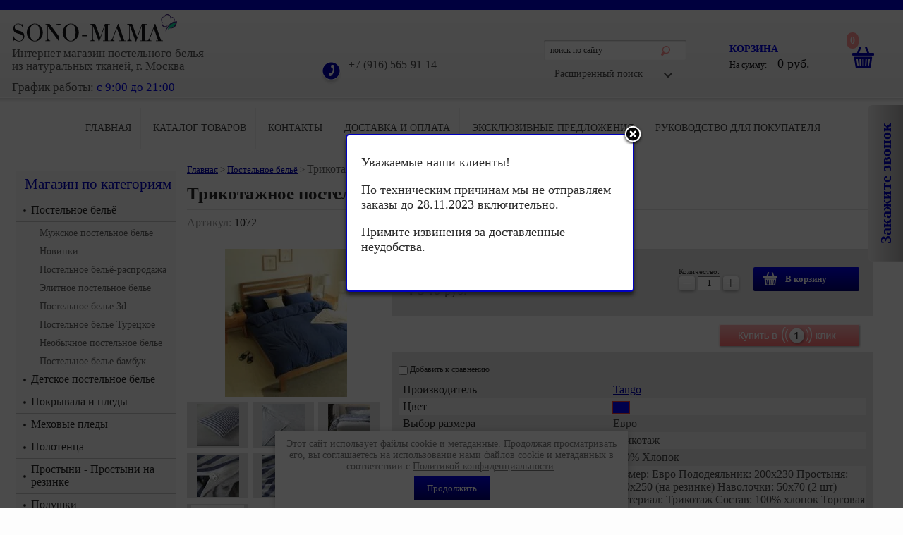

--- FILE ---
content_type: text/html; charset=utf-8
request_url: https://sono-mama.ru/magazin/product/trikotazhnoye-postelnoye-belye-cristelle-tr03-6
body_size: 16969
content:

	<!doctype html><!--[if lt IE 7]> <html class="no-js lt-ie9 lt-ie8 lt-ie7" lang="ru"> <![endif]--><!--[if IE 7]> <html class="no-js lt-ie9 lt-ie8" lang="ru"> <![endif]--><!--[if IE 8]> <html class="no-js lt-ie9" lang="ru"> <![endif]--><!--[if gt IE 8]><!--><html class="no-js" lang="ru"> <!--<![endif]--><head><meta name="google-site-verification" content="e9lYQpV7eJw2ySKpNSd8pvhvbNbC4hPH2guqgef2988" /><meta name="robots" content="all" /><meta http-equiv="Content-Type" content="text/html; charset=UTF-8" /><meta name="description" content="Купить трикотажное постельное белье Cristelle TR03-6 из натурального хлопка и высокого качества в интернет магазине Sono-mama.ru Москва" /><meta name="keywords" content="Трикотажное постельное белье Cristelle TR03-6 распродажа!" /><meta name="SKYPE_TOOLBAR" content="SKYPE_TOOLBAR_PARSER_COMPATIBLE" /><meta name='wmail-verification' content='c63d58280d143d5114ffc8680f20540f' /><meta name="viewport" content="width=1230"><title>Трикотажное постельное белье Танго Cristelle TR03-6</title><link rel="stylesheet" type="text/css" href="/t/v1181/images/styles.min.css" /><link rel="stylesheet" type="text/css" href="/t/v1181/images/styles_seo.css" /><link rel="stylesheet" type="text/css" href="/t/v1181/images/st_viz.css" /><link rel="stylesheet" type="text/css" href="/t/v1181/images/count.css" /><link rel="stylesheet" type="text/css" href="/t/v1181/images/jquery.bxslider.css" /><link rel="stylesheet" type="text/css" href="/t/v1181/images/popup_form.css" /><link rel="stylesheet" type="text/css" href="/t/v1181/images/cart_viewer.css"><script src="/g/libs/jquery/1.10.2/jquery.min.js"></script>	<link rel="stylesheet" href="/g/css/styles_articles_tpl.css">
<link rel='stylesheet' type='text/css' href='/shared/highslide-4.1.13/highslide.min.css'/>
<script type='text/javascript' src='/shared/highslide-4.1.13/highslide-full.packed.js'></script>
<script type='text/javascript'>
hs.graphicsDir = '/shared/highslide-4.1.13/graphics/';
hs.outlineType = null;
hs.showCredits = false;
hs.lang={cssDirection:'ltr',loadingText:'Загрузка...',loadingTitle:'Кликните чтобы отменить',focusTitle:'Нажмите чтобы перенести вперёд',fullExpandTitle:'Увеличить',fullExpandText:'Полноэкранный',previousText:'Предыдущий',previousTitle:'Назад (стрелка влево)',nextText:'Далее',nextTitle:'Далее (стрелка вправо)',moveTitle:'Передвинуть',moveText:'Передвинуть',closeText:'Закрыть',closeTitle:'Закрыть (Esc)',resizeTitle:'Восстановить размер',playText:'Слайд-шоу',playTitle:'Слайд-шоу (пробел)',pauseText:'Пауза',pauseTitle:'Приостановить слайд-шоу (пробел)',number:'Изображение %1/%2',restoreTitle:'Нажмите чтобы посмотреть картинку, используйте мышь для перетаскивания. Используйте клавиши вперёд и назад'};</script>

<!-- 46b9544ffa2e5e73c3c971fe2ede35a5 -->
<script type='text/javascript' src='/shared/s3/js/lang/ru.js'></script>
<script type='text/javascript' src='/shared/s3/js/common.min.js'></script>
<link rel='stylesheet' type='text/css' href='/shared/s3/css/calendar.css' /><link rel="icon" href="/favicon.png" type="image/png">
	<link rel="apple-touch-icon" href="/thumb/2/LWXycLAsrYVHUeczKuvz_w/r/favicon.png">
	<link rel="apple-touch-icon" sizes="57x57" href="/thumb/2/cSiQoKjZkTMIo0ziQoXd3Q/57c57/favicon.png">
	<link rel="apple-touch-icon" sizes="60x60" href="/thumb/2/ADHYAP_QOPaTX7kCwZk1yQ/60c60/favicon.png">
	<link rel="apple-touch-icon" sizes="72x72" href="/thumb/2/NUeGOwT7ccqi0vKCk5c7CQ/72c72/favicon.png">
	<link rel="apple-touch-icon" sizes="76x76" href="/thumb/2/hXphuvuCGMlCNmPwtBK8JQ/76c76/favicon.png">
	<link rel="apple-touch-icon" sizes="114x114" href="/thumb/2/eu_DCr8HaH-4Fl9Q5T1Yug/114c114/favicon.png">
	<link rel="apple-touch-icon" sizes="120x120" href="/thumb/2/3MmgBXK7FEpfGfzqoDIQig/120c120/favicon.png">
	<link rel="apple-touch-icon" sizes="144x144" href="/thumb/2/j9LDtrtN_JRbLahuwp6tEA/144c144/favicon.png">
	<link rel="apple-touch-icon" sizes="152x152" href="/thumb/2/hJpSN6oEQd3e9064W7B_Jg/152c152/favicon.png">
	<link rel="apple-touch-icon" sizes="180x180" href="/thumb/2/f_vyPxiafrQ-f6zkloMaLQ/180c180/favicon.png">
	
	<meta name="msapplication-TileImage" content="/thumb/2/bmMZwZpxmRExzY98ed18Wg/c/favicon.png">
	<meta name="msapplication-square70x70logo" content="/thumb/2/u4ZCgXlIt0M0m6gZuZtRyQ/70c70/favicon.png">
	<meta name="msapplication-square150x150logo" content="/thumb/2/foNNC3kvbPYBac4AKEENng/150c150/favicon.png">
	<meta name="msapplication-wide310x150logo" content="/thumb/2/4xXaTyEaqfQGm4mLgRUUfg/310c150/favicon.png">
	<meta name="msapplication-square310x310logo" content="/thumb/2/rmdEXcb0zBLSx3J7TTuAiw/310c310/favicon.png">

<!--s3_require-->
<link rel="stylesheet" href="/g/basestyle/1.0.1/user/user.css" type="text/css"/>
<link rel="stylesheet" href="/g/basestyle/1.0.1/user/user.blue.css" type="text/css"/>
<script type="text/javascript" src="/g/basestyle/1.0.1/user/user.js" async></script>
<!--/s3_require-->
<script src="/t/v1181/images/modernizr-2.5.3.min.js"></script>



	<link rel="stylesheet" type="text/css" href="/g/shop2v2/default/css/theme.less.css"><script type="text/javascript" src="/g/printme.js"></script>
<script type="text/javascript" src="/g/shop2v2/default/js/tpl.js"></script>
<script type="text/javascript" src="/g/shop2v2/default/js/baron.min.js"></script>
<script type="text/javascript" src="/t/v1181/images/shop2.2.local.min.js"></script>
<script type="text/javascript">shop2.init({"productRefs": {"1564642809":{"cvet_647":{"15033609":["1843934609"]},"razmer_773":{"14679609":["1843934609"]},"tkan":{"37772209":["1843934609"]},"sostav":{"14989209":["1843934609"]},"predmety_v_komplekte":{"2fbb7fddd546cda5681fcbbb5363586f":["1843934609"]},"brend":{"97347609":["1843934609"]},"filtr_po_cvetam":{"14680609":["1843934609"]},"strana_proizvodstva_731":{"37810009":["1843934609"]}}},"apiHash": {"getPromoProducts":"353a73a6e6df0b675942a63e7add4e4b","getSearchMatches":"e54428972b4d75a9433ce52b3d305f2c","getFolderCustomFields":"5129d21b5538a047c462157ca98ac1cb","getProductListItem":"781c6a112c7ea212f7fe34d40fccd590","cartAddItem":"3ba11fc900069580a7a897cfdd8465e4","cartRemoveItem":"4c6c63a58bf934b7d178933160d4bc5d","cartUpdate":"3479befa2c68775d5590a79eb2abaf6a","cartRemoveCoupon":"d60b4cee074941974b726cdfd942058d","cartAddCoupon":"9dff96c304fff8800bc15bb396c37b6b","deliveryCalc":"f4648150cc6270aa0520c4ab0261acd2","printOrder":"0406d9af2e6c1cd99fdda96ef433aaea","cancelOrder":"6780d53a7751a19624df178130b06997","cancelOrderNotify":"de669df949899df0daad9089eca32d68","repeatOrder":"091600df8de43f3879ac8b09ec221462","paymentMethods":"3e9fcfc7b801f1c3db78215a6e4005f3","compare":"a6248092237012b09da1f1f8fa60b6ee"},"verId": 814759,"mode": "product","step": "","uri": "/magazin","IMAGES_DIR": "/d/","my": {"show_sections":true,"show_amount_sort":true,"show_amount_filter":true,"buy_alias":"\u0412 \u043a\u043e\u0440\u0437\u0438\u043d\u0443"}});</script>
<style type="text/css">.product-item-thumb {width: 300px;}.product-item-thumb .product-image, .product-item-simple .product-image {height: 300px;width: 300px;}.product-item-thumb .product-amount .amount-title {width: 204px;}.product-item-thumb .product-price {width: 250px;}.shop2-product .product-side-l {width: 280px;}.shop2-product .product-image {height: 210px;width: 280px;}.shop2-product .product-thumbnails li {width: 83px;height: 83px;}</style><link rel="stylesheet" type="text/css" href="/t/v1181/images/shop2.css" /><!--[if lt IE 9]><script type="text/javascript" src="http://html5shim.googlecode.com/svn/trunk/html5.js" charset="utf-8"></script><![endif]-->
<style>
	.product-item-thumb {width:200px;}
</style>
<script type=application/javascript src="https://m.sono-mama.ru/devicedetect.php"></script><link rel="stylesheet" type="text/css" href="/t/v1181/images/newst.scss.css" /><link rel="stylesheet" href="/t/v1181/images/css/seo_styless.scss.css"></head><body><link rel="stylesheet" href="/t/v1181/images/css/ors_privacy.scss.css">
<script src="/t/v1181/images/js/ors_privacy.js"></script>

<div class="cookies-warning cookies-block-js">
	<div class="cookies-warning__body">
		Этот сайт использует файлы cookie и метаданные. 
Продолжая просматривать его, вы соглашаетесь на использование нами файлов cookie и метаданных в соответствии 
с <a target="_blank" href="/politika-konfidencialnosti">Политикой конфиденциальности</a>. <br>
		<div class="cookies-warning__close gr-button-5 cookies-close-js">
			Продолжить
		</div>
	</div>
</div><button class="sample-button">Закажите звонок</button><div class="sample-overlay"><div class="sample-popup-wrap"><div class="sample-close"></div><div class="sample-popup"><div class="form"></div></div></div></div><div id="site-wrap"><header class="site-header"><div class="site-logo"><a href="https://sono-mama.ru"><img src="/d/logotizer_814759_67705.svg" alt="" /></a></div> <div class="slog-block"></div> <div class="site-slogan"><p style="text-align: justify;"><span data-mega-font-name="times_new_roman" style="font-family:Times New Roman,Times,serif;"><span data-mega-font-name="cormorant_unicase"><span style="font-size:11pt;">Интернет магазин постельного белья</span></span></span></p>

<p style="text-align: justify;"><span data-mega-font-name="times_new_roman" style="font-family:Times New Roman,Times,serif;"><span data-mega-font-name="cormorant_unicase"><span style="font-size:11pt;">из натуральных тканей, г. Москва</span></span></span></p>

<p><em></em></p></div><div class="work_time"><p><span style="font-size:13pt;"><span data-mce-mark="1" style="font-family: &quot;times new roman&quot;, times;">График работы:</span> <span data-mce-mark="1" style="color: #0000e0;">с 9:00 до 21:00&nbsp;</span></span></p>

<p><span style="color: #0000e0;">&nbsp;</span></p></div><div class="site-phone"><p>+7 (916) 565-91-14</p></div><nav class="search_div"><form action="/search" class="search_f" method="get" name="poisk" id="form"><input name="search" type="text" class="search_t" onBlur="this.value=this.value==''?'поиск по сайту':this.value;"onfocus="this.value=this.value=='поиск по сайту'?'':this.value;" value="поиск по сайту" /><input type="submit" class="search_b" value="" /><re-captcha data-captcha="recaptcha"
     data-name="captcha"
     data-sitekey="6LddAuIZAAAAAAuuCT_s37EF11beyoreUVbJlVZM"
     data-lang="ru"
     data-rsize="invisible"
     data-type="image"
     data-theme="light"></re-captcha></form><div class="ras_search"><div class="shop2-block search-form "><div class="block-title"><strong>Расширенный поиск</strong><span>&nbsp;</span></div><div class="block-body"><form action="/magazin/search" enctype="multipart/form-data"><input type="hidden" name="sort_by" value=""/><div class="row"><div class="row-title">Цена (руб.):</div><label><span>от</span>&nbsp;<input name="s[price][min]" type="text" size="5" class="small" value="" /></label>&nbsp;<label><span>до</span>&nbsp;<input name="s[price][max]" type="text" size="5" class="small" value="" /></label></div><div class="row"><label class="row-title" for="shop2-name">Название:</label><input type="text" name="s[name]" size="20" id="shop2-name" value="" /></div><div class="row"><label class="row-title" for="shop2-article">Артикул:</label><input type="text" name="s[article]" id="shop2-article" value="" /></div><div class="row"><label class="row-title" for="shop2-text">Текст:</label><input type="text" name="search_text" size="20" id="shop2-text"  value="" /></div><div class="row"><div class="row-title">Выберите категорию:</div><select name="s[folder_id]" id="s[folder_id]"><option value="">Все</option><option value="43023409" > Постельное бельё</option><option value="141836209" >&raquo; Мужское постельное белье</option><option value="155322809" >&raquo; Новинки</option><option value="108775209" >&raquo; Постельное бельё-распродажа</option><option value="37499009" >&raquo; Элитное постельное белье</option><option value="37502409" >&raquo; Постельное белье 3d</option><option value="37497809" >&raquo; Постельное белье Турецкое</option><option value="37499409" >&raquo;&raquo; Постельное белье для влюбленных</option><option value="37498609" >&raquo;&raquo; Подарочное постельное белье</option><option value="37497609" >&raquo;&raquo;&raquo; Подарок родителям</option><option value="37499209" >&raquo;&raquo;&raquo; Подарок  жене</option><option value="37501209" >&raquo;&raquo;&raquo; Подарок на рождение</option><option value="37497409" >&raquo;&raquo;&raquo; Для любителей яркого</option><option value="49444809" >&raquo;&raquo;&raquo; Белая линия</option><option value="37498009" >&raquo;&raquo; Популярное постельное белье - Топ продаж</option><option value="89649209" >&raquo; Необычное постельное белье</option><option value="37500009" >&raquo; Постельное белье бамбук</option><option value="37497009" > Детское постельное белье</option><option value="42131009" >&raquo; Постельное бельё для девочек</option><option value="43794609" >&raquo; Постельное бельё для мальчиков</option><option value="37501409" >&raquo; Постельное белье для новорожденных</option><option value="92610009" > Покрывала и пледы</option><option value="430304009" > Меховые пледы</option><option value="113553209" > Полотенца</option><option value="43025209" > Простыни - Простыни на резинке</option><option value="111215409" > Подушки</option><option value="111324209" > Одеяла</option><option value="151633809" > Наволочки</option><option value="111361809" > Наматрасники</option><option value="133208209" > Ковры - шкуры</option><option value="111936409" > Шторы</option></select></div><div id="shop2_search_custom_fields"></div><div id="shop2_search_global_fields">
						
			
												<div class="row">
						<div class="row-title">Выбор размера:</div>
						<select name="s[razmer_773]">
							<option value="">Все</option>
															<option value="14679409">1,5 спальный</option>
															<option value="35625009">2 спальный</option>
															<option value="14679609">Евро</option>
															<option value="14679809">Семейный</option>
															<option value="75599009">Евро Макси</option>
															<option value="14680009">Детский</option>
															<option value="289015305">Кинг Сайз</option>
													</select>
					</div>
							

																	
			
												<div class="row">
						<div class="row-title">Производитель:</div>
						<select name="s[brend]">
							<option value="">Все</option>
															<option value="14678809">Tac</option>
															<option value="14994409">Tivolyo home</option>
															<option value="14996409">Virginia secret</option>
															<option value="14986809">Sarev</option>
															<option value="14991809">Ortum</option>
															<option value="14997009">Hobby Home Collection</option>
															<option value="33476609">Karven</option>
															<option value="35237609">Newtone</option>
															<option value="37772409">Acelya</option>
															<option value="42767409">First Choice</option>
															<option value="42291009">Cotton Box</option>
															<option value="75664209">Karna</option>
															<option value="65993809">DO&amp;CO</option>
															<option value="38842209">Altinbasak</option>
															<option value="65667809">Istanbul</option>
															<option value="38804209">Le vele</option>
															<option value="97347609">Tango</option>
															<option value="101893809">Gelin home</option>
													</select>
					</div>
							

					
			
												<div class="row">
						<div class="row-title">Фильтр по цветам:</div>
							
	<div class="shop2-color-ext-select">
		<input type="hidden" name="s[filtr_po_cvetam]" value="">
		<i></i>
		<ul class="shop2-color-ext-options">
			<li data-value=""></li>
							<li data-value="14680209" >
					<span style="background-color:#ff99ff"><em></em></span>
					<div>Розовый</div>
					<ins></ins>
				</li>
							<li data-value="14680409" >
					<span style="background-color:#ff0033"><em></em></span>
					<div>Красный</div>
					<ins></ins>
				</li>
							<li data-value="14680609" >
					<span style="background-color:#0000c2"><em></em></span>
					<div>Синий</div>
					<ins></ins>
				</li>
							<li data-value="14680809" >
					<span style="background-color:#66ccff"><em></em></span>
					<div>Голубой</div>
					<ins></ins>
				</li>
							<li data-value="15041809" >
					<span style="background-color:#54ddd1"><em></em></span>
					<div>Бирюзовый</div>
					<ins></ins>
				</li>
							<li data-value="15040809" >
					<span style="background-color:#00cc66"><em></em></span>
					<div>Зеленый</div>
					<ins></ins>
				</li>
							<li data-value="15042609" >
					<span style="background-color:#ffffff"><em></em></span>
					<div>Белый</div>
					<ins></ins>
				</li>
							<li data-value="15041609" >
					<span style="background-color:#eeeed8"><em></em></span>
					<div>Кремовый</div>
					<ins></ins>
				</li>
							<li data-value="15040609" >
					<span style="background-color:#cc99ff"><em></em></span>
					<div>Сиреневый</div>
					<ins></ins>
				</li>
							<li data-value="15042409" >
					<span style="background-color:#2f2b2b"><em></em></span>
					<div>Черный</div>
					<ins></ins>
				</li>
							<li data-value="15041409" >
					<span style="background-color:#ffff99"><em></em></span>
					<div>Желтый</div>
					<ins></ins>
				</li>
							<li data-value="15043209" >
					<span style="background-color:#990033"><em></em></span>
					<div>Бордовый</div>
					<ins></ins>
				</li>
							<li data-value="15040409" >
					<span style="background-color:#ffcc99"><em></em></span>
					<div>Персиковый</div>
					<ins></ins>
				</li>
							<li data-value="15042209" >
					<span style="background-color:#8b8383"><em></em></span>
					<div>Серый</div>
					<ins></ins>
				</li>
							<li data-value="15041209" >
					<span style="background-color:#996666"><em></em></span>
					<div>Коричневый</div>
					<ins></ins>
				</li>
							<li data-value="15043009" >
					<span style="background-color:#ff6633"><em></em></span>
					<div>Оранжевый</div>
					<ins></ins>
				</li>
							<li data-value="15040209" >
					<span style="background-color:"><em></em></span>
					<div>Белый</div>
					<ins></ins>
				</li>
							<li data-value="15042009" >
					<span style="background-color:"><em></em></span>
					<div>Коричневый</div>
					<ins></ins>
				</li>
							<li data-value="15041009" >
					<span style="background-color:"><em></em></span>
					<div>Красный</div>
					<ins></ins>
				</li>
							<li data-value="15042809" >
					<span style="background-color:"><em></em></span>
					<div>Зеленый</div>
					<ins></ins>
				</li>
					</ul>
	</div>

					</div>
							

																																				</div><div class="row"><div class="row-title">Производитель:</div><select name="s[vendor_id]"><option value="">Все</option><option value="6517009" >Altinbasak</option><option value="12730809" >Cestepe</option><option value="13210609" >Coton Life</option><option value="7094409" >Cotton Box</option><option value="13211009" >Cristelle</option><option value="15152701" >DO&amp;CO</option><option value="6417209" >Duccio</option><option value="7155009" >First Choice</option><option value="15142009" >Gelin home</option><option value="4369809" >Hobby Home Collection</option><option value="12594409" >Karna</option><option value="4430209" >Karven</option><option value="7349609" >La Prima</option><option value="6507009" >Le Vele</option><option value="6167609" >Mama quilts</option><option value="13210009" >MARIPOSA</option><option value="5702009" >Newtone</option><option value="2243209" >Ortum</option><option value="12631009" >Prima Casa</option><option value="12927809" >Pupilla</option><option value="2242809" >Sarev</option><option value="18097609" >Sermen</option><option value="2243009" >TAC</option><option value="6096809" >Tango</option><option value="2243809" >Tivolyo Home</option><option value="2243609" >Virginia Secret</option></select></div><div class="row"><div class="row-title">Скидка:</div><select name="s[flags][50609]"><option value="">Все</option><option value="1">да</option><option value="0">нет</option></select></div><div class="row"><div class="row-title">Спец. цена:</div><select name="s[flags][78409]"><option value="">Все</option><option value="1">да</option><option value="0">нет</option></select></div><div class="row"><div class="row-title">Супер цена:</div><select name="s[flags][189009]"><option value="">Все</option><option value="1">да</option><option value="0">нет</option></select></div><div class="row"><div class="row-title">Новинка:</div><select name="s[flags][2]"><option value="">Все</option><option value="1">да</option><option value="0">нет</option></select></div><div class="row"><div class="row-title">Спецпредложение:</div><select name="s[flags][1]"><option value="">Все</option><option value="1">да</option><option value="0">нет</option></select></div><div class="row"><div class="row-title">Результатов на странице:</div><select name="s[products_per_page]"><option value="5">5</option><option value="20">20</option><option value="35">35</option><option value="50">50</option><option value="65">65</option><option value="80">80</option><option value="95">95</option></select></div><div class="clear-container"></div><div class="row"><button type="submit" class="search-btn">Найти</button></div><re-captcha data-captcha="recaptcha"
     data-name="captcha"
     data-sitekey="6LddAuIZAAAAAAuuCT_s37EF11beyoreUVbJlVZM"
     data-lang="ru"
     data-rsize="invisible"
     data-type="image"
     data-theme="light"></re-captcha></form><div class="clear-container"></div></div></div><!-- Search Form --></div></nav><div class="cart_div">

<div id="shop2-cart-preview">
<div id="cart">
                <div class="cart-text">
                  <a href="/magazin/cart" style="height: 50px; width: 30px; position: absolute; top: 0; right: 0;"></a>
                  <a href="/magazin/cart"><span id="cart_total_amount">0</span></a>
                    <span class="order"><a href="/magazin/cart">корзина</a></span>
                    На сумму:&nbsp;&nbsp;&nbsp;&nbsp;&nbsp;<span id="cart_total">0 </span>
                    <span class="cart_total">руб.</span>
                </div>
            </div>
</div><!-- Cart Preview --></div></header><nav><ul class="menu-top"><li><a href="/magazin" >Главная</a></li><li><a href="/katalog-tovarov-1" >Каталог товаров</a></li><li><a href="/kontacti" >Контакты</a></li><li><a href="/dostavka-i-oplata" >Доставка и оплата</a></li><li><a href="/eksklyuzivnye-predlozheniya" >Эксклюзивные предложения</a></li><li><a href="/rukovodstvo-dlya-pokupatelya" >Руководство для покупателя</a></li></ul></nav><div class="site-content-wrap"><div class="site-content-middle"><div class="site-content-middle-in" ><div class="site-content-middle-in-2 "><div id="site-path">
<div class="page-path" data-url="/"><a href="/"><span>Главная</span></a> > <a href="/magazin/folder/postelnoe-belyo"><span>Постельное бельё</span></a> > <span>Трикотажное постельное белье Cristelle TR03-6</span></div></div><h1 >Трикотажное постельное белье Cristelle TR03-6</h1>
	
	
	
		
							
			
							
			
							
			
		
					<style>
	.shop2-product .product-thumbnails li{
		width: 83.333333333333px;
		height: 60px;
	}
	.shop2-kind-item .kind-image
	{
		width: 121.73913043478px;
		height: 91.304347826087px;
	}
</style>

	
					
	
	
					<div class="shop2-product-article"><span>Артикул:</span> 1072</div>
	
	
<form 
	method="post" 
	action="/magazin?mode=cart&amp;action=add" 
	accept-charset="utf-8"
	class="shop2-product">

	<input type="hidden" name="kind_id" value="1843934609"/>
	<input type="hidden" name="product_id" value="1564642809"/>
	<input type="hidden" name="meta" value='{&quot;cvet_647&quot;:[&quot;15033609&quot;],&quot;razmer_773&quot;:&quot;14679609&quot;,&quot;tkan&quot;:&quot;37772209&quot;,&quot;sostav&quot;:&quot;14989209&quot;,&quot;predmety_v_komplekte&quot;:&quot;\u0420\u0430\u0437\u043c\u0435\u0440: \t\u0415\u0432\u0440\u043e\n\u041f\u043e\u0434\u043e\u0434\u0435\u044f\u043b\u044c\u043d\u0438\u043a: \t200x230\n\u041f\u0440\u043e\u0441\u0442\u044b\u043d\u044f: \t230x250 (\u043d\u0430 \u0440\u0435\u0437\u0438\u043d\u043a\u0435)\n\u041d\u0430\u0432\u043e\u043b\u043e\u0447\u043a\u0438: \t50x70 (2 \u0448\u0442)\n\u041c\u0430\u0442\u0435\u0440\u0438\u0430\u043b: \t\u0422\u0440\u0438\u043a\u043e\u0442\u0430\u0436\n\u0421\u043e\u0441\u0442\u0430\u0432: \t100% \u0445\u043b\u043e\u043f\u043e\u043a\n\u0422\u043e\u0440\u0433\u043e\u0432\u0430\u044f \u043c\u0430\u0440\u043a\u0430: \tCristelle (\u041a\u0440\u0438\u0441\u0442\u0435\u043b\u044c)&quot;,&quot;brend&quot;:&quot;97347609&quot;,&quot;filtr_po_cvetam&quot;:[&quot;14680609&quot;],&quot;strana_proizvodstva_731&quot;:&quot;37810009&quot;}'/>

	<div class="product-side-l">
				<div class="product-image" style="overflow:hidden;">
						<a href="/d/trikotazhnoye_postelnoye_belye_tango_5.jpg">
				<img src="/thumb/2/Tlhzuazp0OkOkFhPRw2vXA/280r210/d/trikotazhnoye_postelnoye_belye_tango_5.jpg" alt="Трикотажное постельное белье Cristelle TR03-6" title="Трикотажное постельное белье Cristelle TR03-6" />
			</a>
			<div class="verticalMiddle"></div>
								</div>
				<div class="product-thumbnails">
			<ul>
																															<li>
						<a href="/d/trikotazhnoye_postelnoye_belye_tango_20.jpg">
							<img src="/thumb/2/NUP6VtKA0zjs9MAu_nEmuA/83r60/d/trikotazhnoye_postelnoye_belye_tango_20.jpg" alt="" />
						</a>
						<div class="verticalMiddle"></div>
					</li>
									<li>
						<a href="/d/trikotazhnoye_postelnoye_belye_tango_19.jpg">
							<img src="/thumb/2/6UayTwaBJAqPyl5pXdVwXA/83r60/d/trikotazhnoye_postelnoye_belye_tango_19.jpg" alt="" />
						</a>
						<div class="verticalMiddle"></div>
					</li>
									<li>
						<a href="/d/trikotazhnoye_postelnoye_belye_tango_18.jpg">
							<img src="/thumb/2/HjUJ89_7mipNyFh57U0wnQ/83r60/d/trikotazhnoye_postelnoye_belye_tango_18.jpg" alt="" />
						</a>
						<div class="verticalMiddle"></div>
					</li>
									<li>
						<a href="/d/trikotazhnoye_postelnoye_belye_tango_17.jpg">
							<img src="/thumb/2/93lXw760FebgbHYpacotPA/83r60/d/trikotazhnoye_postelnoye_belye_tango_17.jpg" alt="" />
						</a>
						<div class="verticalMiddle"></div>
					</li>
									<li>
						<a href="/d/trikotazhnoye_postelnoye_belye_tango_16.jpg">
							<img src="/thumb/2/XRFymE50_M5Lw1urhTI1nA/83r60/d/trikotazhnoye_postelnoye_belye_tango_16.jpg" alt="" />
						</a>
						<div class="verticalMiddle"></div>
					</li>
									<li>
						<a href="/d/trikotazhnoye_postelnoye_belye_tango_15.jpg">
							<img src="/thumb/2/MRG2C_GCobvVqYRpaJM89A/83r60/d/trikotazhnoye_postelnoye_belye_tango_15.jpg" alt="" />
						</a>
						<div class="verticalMiddle"></div>
					</li>
									<li>
						<a href="/d/upakovka_kristel.jpg">
							<img src="/thumb/2/-P3aQ74n5kAhN0DsdeB5Lg/83r60/d/upakovka_kristel.jpg" alt="" />
						</a>
						<div class="verticalMiddle"></div>
					</li>
							</ul>
		</div>
		
			
	
	<div class="tpl-rating-block">Рейтинг:<div class="tpl-stars"><div class="tpl-rating" style="width: 0%;"></div></div>(0 голосов)</div>

		</div>
	<div class="product-side-r">
		
					<div class="form-add">
				<div class="product-price">
						
		
	<div class="price-old "><span>
		<strong>6&nbsp;350</strong>
					руб.			</span></div>

							<div class="price-current">
		<strong>4&nbsp;940</strong> руб.			</div>
				</div>
	
				
			<button class="shop2-product-btn type-3 buy" type="submit">
			<span>В корзину</span>
		</button>
	

<input type="hidden" value="Трикотажное постельное белье Cristelle TR03-6" name="product_name" />
<input type="hidden" value="https://sono-mama.ru/magazin/product/trikotazhnoye-postelnoye-belye-cristelle-tr03-6" name="product_link" />
				
	<div class="product-amount">
					<div class="amount-title">Количество:</div>
							<div class="shop2-product-amount">
				<button type="button" class="amount-minus">&#8722;</button><input type="text" name="amount" data-kind="1843934609" data-max="9" data-min="1" data-multiplicity="" maxlength="4" value="1" /><button type="button" class="amount-plus">&#43;</button>
			</div>
						</div>
			</div>
      <div class="one-click">
      	<a href="/buyclick?form=1&name=Трикотажное постельное белье Cristelle TR03-6&price=4940&prodarticul=1072&prodlink=sono-mama.ru/magazin/product/trikotazhnoye-postelnoye-belye-cristelle-tr03-6"><img src="/t/v1181/images/buy_one_cl.png" alt="Купить в 1 клик"></a>
      	</div>
					
		<div class="product-details">

			

 
	
			<div class="product-compare">
			<label>
				<input type="checkbox" value="1843934609"/>
				Добавить к сравнению
			</label>
		</div>
		
	
		
		
			<table class="shop2-product-options"><tr class="even"><th>Производитель</th><td><a href="/magazin/vendor/tango">Tango</a></td></tr><tr class="odd"><th>Цвет</th><td>
	
				
		
			<ul class="shop2-color-ext-multi">
														
											<li style="background-color: #0000ff">
															<ul>
																													<li>
											<span style="background-color:#0000ff"></span>
											<div>Синий</div>
										</li>
																	</ul>
													</li>
					
							</ul>

		
	
</td></tr><tr class="even type-select"><th>Выбор размера</th><td>Евро</td></tr><tr class="odd type-select"><th>Ткань</th><td>Трикотаж</td></tr><tr class="even type-select"><th>Состав</th><td>100% Хлопок</td></tr><tr class="odd"><th>Предметы в комплекте</th><td>Размер: 	Евро
Пододеяльник: 	200x230
Простыня: 	230x250 (на резинке)
Наволочки: 	50x70 (2 шт)
Материал: 	Трикотаж
Состав: 	100% хлопок
Торговая марка: 	Cristelle (Кристель)</td></tr><tr class="even type-select"><th>Страна производства:</th><td>Китай</td></tr></table>
	

							<div class="yashare">
					<script type="text/javascript" src="https://yandex.st/share/share.js" charset="utf-8"></script>
					
					<style type="text/css">
						div.yashare span.b-share a.b-share__handle img,
						div.yashare span.b-share a.b-share__handle span {
							background-image: url("http://yandex.st/share/static/b-share-icon.png");
						}
					</style>
					
					<span class="yashare-header">поделиться</span>
					<div class="yashare-auto-init" data-yashareL10n="ru" data-yashareType="none" data-yashareQuickServices="vkontakte,facebook,twitter,odnoklassniki,moimir,gplus" data-yashareImage="http://sono-mama.ru/d/trikotazhnoye_postelnoye_belye_tango_5.jpg"></div>
				</div>
						<div class="shop2-clear-container"></div>
		</div>
	</div>
	<div class="shop2-clear-container"></div>
<re-captcha data-captcha="recaptcha"
     data-name="captcha"
     data-sitekey="6LddAuIZAAAAAAuuCT_s37EF11beyoreUVbJlVZM"
     data-lang="ru"
     data-rsize="invisible"
     data-type="image"
     data-theme="light"></re-captcha></form><!-- Product -->

	



	<div class="shop2-product-data">
		
					<div class="shop-product-tags">
				<span>теги:</span>
				<div>
											<a href="/magazin/tag/muzhskoe-postelnoe-bele">Мужское постельное белье</a>									</div>
			</div>
				<div class="shop2-clear-container"></div>
	</div>

	

<div class="comments">
	
	
	
			    
		
			<div class="tpl-block-header">Оставьте отзыв</div>

			<div class="tpl-info">
				Заполните обязательные поля <span class="tpl-required">*</span>.
			</div>

			<form action="" method="post" class="tpl-form comments-form">
															<input type="hidden" name="comment_id" value="" />
														 

						<div class="tpl-field">
							<label class="tpl-title" for="d[1]">
								Имя:
																	<span class="tpl-required">*</span>
																							</label>
							
							<div class="tpl-value">
																	<input type="text" size="40" name="author_name" maxlength="" value ="" />
															</div>

							
						</div>
														 

						<div class="tpl-field">
							<label class="tpl-title" for="d[1]">
								E-mail:
																							</label>
							
							<div class="tpl-value">
																	<input type="text" size="40" name="author" maxlength="" value ="" />
															</div>

							
						</div>
														 

						<div class="tpl-field">
							<label class="tpl-title" for="d[1]">
								Комментарий:
																	<span class="tpl-required">*</span>
																							</label>
							
							<div class="tpl-value">
																	<textarea cols="55" rows="10" name="text"></textarea>
															</div>

							
						</div>
														 

						<div class="tpl-field">
							<label class="tpl-title" for="d[1]">
								Оценка:
																							</label>
							
							<div class="tpl-value">
																	
																			<div class="tpl-stars">
											<span>1</span>
											<span>2</span>
											<span>3</span>
											<span>4</span>
											<span>5</span>
											<input name="rating" type="hidden" value="0" />
										</div>
									
															</div>

							
						</div>
													
				<label>
				    <input required type="checkbox" class="auth_reg" name="rating" value="1"  />
				        <span>Я выражаю <a href="/test/agreement">согласие на передачу и обработку персональных данных</a> 
				                в соответствии с <a href="/politika-konfidencialnosti">Политикой конфиденциальности</a> 
				        <span class="field-required-mark"> *</span></span>
				</label>
				<br>
				<br>

				<div class="tpl-field">
					<input type="submit" class="tpl-button tpl-button-big" value="Отправить" />
				</div>

			<re-captcha data-captcha="recaptcha"
     data-name="captcha"
     data-sitekey="6LddAuIZAAAAAAuuCT_s37EF11beyoreUVbJlVZM"
     data-lang="ru"
     data-rsize="invisible"
     data-type="image"
     data-theme="light"></re-captcha></form>
		
	</div>


        
            <h4 class="shop2-product-folders-header">Находится в разделах</h4>
        <div class="shop2-product-folders"><a href="/magazin/folder/postelnoe-belyo">Постельное бельё<span></span></a><a href="/magazin/folder/muzhskoye-postelnoye-belye">Мужское постельное белье<span></span></a><a href="/magazin/folder/novinki">Новинки<span></span></a><a href="/magazin/folder/podarochnoye-postelnoye-belye">Подарочное постельное белье<span></span></a><a href="/magazin/folder/podarok-roditelyam">Подарок родителям<span></span></a><a href="/magazin/folder/podarok-zhene">Подарок  жене<span></span></a><a href="/magazin/folder/top-prodazh">Популярное постельное белье - Топ продаж<span></span></a></div>
    
		<p><a href="javascript:shop2.back()" class="shop2-btn shop2-btn-back">Назад</a></p>

	


	
	</div></div></div><aside class="site-content-left"><nav class="mk"><div class="mk_title" style="font-size: 21px; padding-left: 12px;">Магазин по категориям</div><ul class="menu-kat"><li class="level-1 "><a  href="/magazin/folder/postelnoe-belyo">Постельное бельё</a></li><li class="level-2 first"><a  href="/magazin/folder/muzhskoye-postelnoye-belye">Мужское постельное белье</a></li><li class="level-2 "><a  href="/magazin/folder/novinki">Новинки</a></li><li class="level-2 "><a  href="/magazin/folder/postelnoye-belye-rasprodazha">Постельное бельё-распродажа</a></li><li class="level-2 "><a  href="/magazin/folder/elegantnoe-postelnoe-bele">Элитное постельное белье</a></li><li class="level-2 "><a  href="/magazin/folder/postelnoe-belyo-3d">Постельное белье 3d</a></li><li class="level-2 "><a  href="/magazin/folder/postelnoe-bele-tureckoe">Постельное белье Турецкое</a></li><li class="level-2 "><a  href="/magazin/folder/neobychnoye-postelnoye-belye">Необычное постельное белье</a></li><li class="level-2 "><a  href="/magazin/folder/postelnoe-bele-bambuk">Постельное белье бамбук</a></li><li class="level-1 "><a  href="/magazin/folder/detskoe-postelnoe-belyo">Детское постельное белье</a></li><li class="level-1 "><a  href="/magazin/folder/pokryvala-i-pledy">Покрывала и пледы</a></li><li class="level-1 "><a  href="/magazin/folder/mehovye-pledy">Меховые пледы</a></li><li class="level-1 "><a  href="/magazin/folder/polotentsa-1">Полотенца</a></li><li class="level-1 "><a  href="/magazin/folder/prostyni-prostyni-na-rezinke">Простыни - Простыни на резинке</a></li><li class="level-1 "><a  href="/magazin/folder/podushki">Подушки</a></li><li class="level-1 "><a  href="/magazin/folder/odeyala">Одеяла</a></li><li class="level-1 "><a  href="/magazin/folder/navolochki">Наволочки</a></li><li class="level-1 "><a  href="/magazin/folder/namatrasniki">Наматрасники</a></li><li class="level-1 "><a  href="/magazin/folder/kovry-shkury">Ковры - шкуры</a></li><li class="level-1 "><a  href="/magazin/folder/shtory">Шторы</a></li></ul></nav><div class="f_block" >
</div><div class="bl_left"><div class="bl_left_title">Белое постельное белье</div><div class="bl_left_body"><div style="text-align: left;">
<p><span data-mce-mark="1" style="font-family: 'times new roman', times; font-size: 12pt;"><a href="/magazin/product/postelnoye-belye-s-vyshivkoy-hobby-sarita-bezhevyy"><img alt="postelnoe_belue_hobby_SARITA_beheviy" longdesc="" src="/thumb/2/wD3H3cmp_T-ta2LqNrPBGA/180r160/d/postelnoe_belue_hobby_sarita_beheviy.jpg" style="border-width: 0px; width: 180px; height: 135px;" /></a> &nbsp;</span><span style="font-size: 13pt;">&laquo;</span><strong><span style="color:#777777;"><span style="font-family:Times New Roman,Times,serif;"><span style="font-size:14pt;">Белая линия</span></span></span></strong><span style="font-size: 13pt;">&raquo;</span></p>

<p><span style="color:#777777;"><span style="font-family:Times New Roman,Times,serif;"><span style="font-size:14pt;"><span data-mce-mark="1">Белые постельные принадлежности в современном стиле &ndash; максимум элегантности. Изготовлены из высокого качества нитей, что бы обеспечить комфорт и стиль. Наша белая коллекция постельного белья представляет премиум качество. Сделано в Турции.</span></span></span></span></p>

<p><a href="/magazin/folder/belaya-liniya" target="_blank"><span data-mce-mark="1" style="font-family: 'times new roman', times; font-size: 12pt;">Выберите белое постельное белье</span></a></p>

<p><a href="/magazin/folder/belaya-liniya" target="_blank"><span data-mce-mark="1" style="font-family: 'times new roman', times; font-size: 12pt;">&nbsp;</span></a></p>

<p>&nbsp;&nbsp;</p>
<a href="/otzyvy" target="_blank"><img class="mce-s3-button" src="/thumb/2/eqWdvEw6mljj4-nYg-kYWA/r/d/buttons%2F2830409.png" /></a><br />
&nbsp;
<p>&nbsp;</p>

<p><span data-mce-mark="1" style="font-family: 'times new roman', times; font-size: 12pt;"></span></p>
</div></div><div class="bl_left_link"><a href="http://sono-mama.ru/magazin/folder/belaya-liniya">подробнее...</a></div></div><div class="news_wrap"><div class="news_title">Новости</div><div class="news_more"><a href="/news">Все новости</a></div><article class="news_div"><time datetime="2023-02-18 02:40:36" class="date">18.02.2023</time><div class="title"><a href="/news/news_post/kupon-na-skidku-10-k-23-fevralya">Купон на скидку 10% к 23 февраля</a></div><div class="anonce"><p>Что подарить мужчине на 23 февраля? Да и вообще на любой праздник.</p>

<p>Наверняка у вас ни раз возникал вопрос: что подарить любимому мужчине? И вы думали, ломали голову, ходили по магазинам, советовались, но не могли найти достойный подарок.</p>

<p><img alt="скидка на подарок мужчине к 23 февраля" height="139" src="/thumb/2/ENEZwFy9aoDIGwh2RpZO3Q/360r300/d/skidka_na_podarok_muzhchine_k_23_fevralya.png" style="border-width: 0px; width: 207px; height: 80px;" width="360" /></p></div><div class="pod_div"><a href="/news/news_post/kupon-na-skidku-10-k-23-fevralya">подробнее...</a></div></article></div><article class="opros_wrap"><h2 style="margin:0;" class="opros_title">Опрос</h2><div class="opros_body"><div class="opros_title_in">Из какого материала постельное бельё Вы предпочитаете?</div>
<form action="/" method="post">
<input type="hidden" name="return" value="1">
<input type="hidden" name="vote_id" value="168009">
<input style="display:none;" type="text" name="text" value="">
<input name="answer[]" type="radio" value="797409"> Хлопок?<br>
<input name="answer[]" type="radio" value="797609"> Бамбук?<br>
<input name="answer[]" type="radio" value="797809"> Лён?<br>
<input type="submit" value="Проголосовать" class="vote_but">
<re-captcha data-captcha="recaptcha"
     data-name="captcha"
     data-sitekey="6LddAuIZAAAAAAuuCT_s37EF11beyoreUVbJlVZM"
     data-lang="ru"
     data-rsize="invisible"
     data-type="image"
     data-theme="light"></re-captcha></form>
</div></article><div class="timer" data-day="15.12.2021" data-month="12"><div class="countdown-rounded"><div class="ttt">СКИДКА на производителей до 20 % Tivolyo home, Hobby Home Collection, Virginia secret. И до 70 %. скидка в разделе &quot;ПОСТЕЛЬНОЕ БЕЛЬЕ РАСПРОДАЖА&quot;. Спрашивайте подробности у оператора магазина.</div><ul class="countdown-list"><li class="hours"><div class="left-number"><span></span><ins></ins></div><div class="right-number"><span></span><ins></ins></div><span>дней</span></li><li class="minutes"><div class="left-number"><span></span><ins></ins></div><div class="right-number"><span></span><ins></ins></div><span>часов</span></li><li class="seconds"><div class="left-number"><span></span><ins></ins></div><div class="right-number"><span></span><ins></ins></div><span>минут</span></li></ul></div></div></aside></div></div><footer class="site-footer"><article class="block"><div class="block_title">Производители</div><div class="block_body"><a href="/magazin/vendor/altinbasak"><img src="/thumb/2/a3Wi3gwzjSReIY3YUtHrTA/150r90/d/altinbasak_logo_2.png" alt="Altinbasak"></a><a href="/magazin/vendor/hobby-home-collection"><img src="/thumb/2/aLs0D2ynhbdoTzhBiP0FWw/150r90/d/hobby_logo_4.jpg" alt="Hobby Home Collection"></a><a href="/magazin/vendor/le-vele"><img src="/thumb/2/yqmbMtu87HHFwZZggbTi9w/150r90/d/le-vele_logo_3.jpg" alt="Le Vele"></a><a href="/magazin/vendor/prima-casa"><img src="/thumb/2/AN-JezZPwRuo3kyMC0D0Xw/150r90/d/logo_prima_2.png" alt="Prima Casa"></a><a href="/magazin/vendor/sarev"><img src="/thumb/2/gkVA7vSSnv1CZW0raEUWnw/150r90/d/sarev_3.jpg" alt="Sarev"></a><a href="/magazin/vendor/tac"><img src="/thumb/2/4VD1yfEWFQfmyfIgsClt6g/150r90/d/tac_tex_1.gif" alt="TAC"></a><a href="/magazin/vendor/tivolyo-home"><img src="/thumb/2/71P0WFVamez560Dj_z6Oew/150r90/d/tivolyo_home_logo_2.png" alt="Tivolyo Home"></a><a href="/magazin/vendor/virginia-secret"><img src="/thumb/2/JLG-UBZ8anbXxcKT61bTyw/150r90/d/virginia_secret_0.jpg" alt="Virginia Secret"></a></div></article><div class="bot_block"><div class="bot_block_link"><script type="text/javascript" src="/g/templates/solutions/all/form/gr-form.js"></script></div><div class="bot_block_text">Узнайте первым о распродажах, новых поступлениях и<br/>эксклюзивных предложениях от Соно-мама</div><div class="clear"></div></div><div class="footer-top-line"><ul><li class="menu-level_1"><a href="/obsluzhivanie-klientov">Обслуживание клиентов</a></li><li><a href="/svyazhites-s-nami">Свяжитесь с нами</a></li><li><a href="/ostavit-otzyv">Оставить отзыв</a></li><li><a href="/politika-vozvrata">Политика возврата</a></li><li><a href="/dostavka-1">Доставка</a></li></ul><ul><li class="menu-level_1"><a href="/nemnogo-bolshe-o-nas">Немного больше о нас</a></li><li><a href="/o-kompanii">О компании</a></li><li><a href="/video">видео</a></li><li><a href="/sitemap">Карта сайта</a></li></ul><ul><li class="menu-level_1"><a href="/politika-konfidencialnosti">Политика конфиденциальности</a></li></ul><div class="yand"><a href="https://clck.yandex.ru/redir/dtype=stred/pid=47/cid=2508/*https://market.yandex.ru/shop/307974/reviews"><img src="https://clck.yandex.ru/redir/dtype=stred/pid=47/cid=2506/*https://grade.market.yandex.ru/?id=307974&action=image&size=1" border="0" width="120" height="110" alt="Читайте отзывы покупателей и оценивайте качество магазина на Яндекс.Маркете" /></a></div><div class="oplata_div"><a href="#"><img src="/thumb/2/LCqEHXYt-PaArgywmVgLbw/r/d/visa-peru-paradise-travel.jpg" alt="" /></a></div></div><div class="site-footer-in"><div class="site-name"> &copy; 2014 - 2025<br/></div><div class="copy_div"><div class="site-copyright"><span style='font-size:14px;' class='copyright'><!--noindex--><span style="text-decoration:underline; cursor: pointer;" onclick="javascript:window.open('https://megagr'+'oup.ru/?utm_referrer='+location.hostname)" class="copyright">Мегагрупп.ру</span><!--/noindex--></span></div><div class="site-counters"><SPAN style="DISPLAY: none">
<!--LiveInternet counter--><script type="text/javascript"><!--
document.write("<a href='//www.liveinternet.ru/click' "+
"target=_blank><img src='//counter.yadro.ru/hit?t11.3;r"+
escape(document.referrer)+((typeof(screen)=="undefined")?"":
";s"+screen.width+"*"+screen.height+"*"+(screen.colorDepth?
screen.colorDepth:screen.pixelDepth))+";u"+escape(document.URL)+
";"+Math.random()+
"' alt='' title='LiveInternet: показано число просмотров за 24"+
" часа, посетителей за 24 часа и за сегодня' "+
"border='0' width='88' height='31'><\/a>")
//--></script><!--/LiveInternet-->
</span>
<!-- Yandex.Metrika counter -->
<script type="text/javascript" >
   (function(m,e,t,r,i,k,a){m[i]=m[i]||function(){(m[i].a=m[i].a||[]).push(arguments)};
   m[i].l=1*new Date();k=e.createElement(t),a=e.getElementsByTagName(t)[0],k.async=1,k.src=r,a.parentNode.insertBefore(k,a)})
   (window, document, "script", "https://mc.yandex.ru/metrika/tag.js", "ym");

   ym(32466450, "init", {
        id:32466450,
        clickmap:true,
        trackLinks:true,
        accurateTrackBounce:true,
        webvisor:true
   });
</script>
<noscript><div><img src="https://mc.yandex.ru/watch/32466450" style="position:absolute; left:-9999px;" alt="" /></div></noscript>
<!-- /Yandex.Metrika counter -->
<script type="text/javascript">document.write('<script type="text/javascript" charset="utf-8" async="true" id="onicon_loader" src="https://cp.onicon.ru/js/simple_loader.js?site_id=55ae02eb28668819608b4568&srv=6&' + (new Date).getTime() + '"></scr' + 'ipt>');</script>
<!--__INFO2025-11-29 00:51:48INFO__-->
</div><div class="clear"></div></div></div></footer><div class="popup-overlay" ></div><div class="fly_block"><span class="fly_block_close"></span><p>Уважаемые наши клиенты!</p>

<p>По техническим причинам мы не отправляем заказы до 28.11.2023 включительно.</p>

<p>Примите извинения за доставленные неудобства.</p></div><!--989--><script src="/t/v1181/images/count.js"></script><script src="/t/v1181/images/jquery.bxslider.min.js"></script><script src="/g/s3/misc/includeform/0.0.2/s3.includeform.js"></script><script src="/t/v1181/images/popup_form.js"></script><script src="/g/s3/shop2/fly/0.0.1/s3.shop2.fly.js"></script><script src="/t/v1181/images/jquery.popover.min.js"></script><script src="/t/v1181/images/cart_viewer.js"></script><script src="/t/v1181/images/main.js"></script><link rel="stylesheet" href="/t/v1181/images/css/bdr_addons.scss.css">
<!-- assets.bottom -->
<!-- </noscript></script></style> -->
<script src="/my/s3/js/site.min.js?1764329993" type="text/javascript" ></script>
<script src="/my/s3/js/site/defender.min.js?1764329993" type="text/javascript" ></script>
<script type="text/javascript" >/*<![CDATA[*/
var megacounter_key="c032cf4c057148ab57f576aeb7eff640";
(function(d){
    var s = d.createElement("script");
    s.src = "//counter.megagroup.ru/loader.js?"+new Date().getTime();
    s.async = true;
    d.getElementsByTagName("head")[0].appendChild(s);
})(document);
/*]]>*/</script>
<script type="text/javascript" >/*<![CDATA[*/
$ite.start({"sid":810958,"vid":814759,"aid":928409,"stid":4,"cp":21,"active":true,"domain":"sono-mama.ru","lang":"ru","trusted":false,"debug":false,"captcha":3,"onetap":[{"provider":"vkontakte","provider_id":"51968927","code_verifier":"ONWMZDmji343DMNFmNGE2kMDUd5DEMyODEQjU5ZMNF3"}]});
/*]]>*/</script>
<style>@font-face {font-family: "Cormorant Unicase";src: url("/g/fonts/cormorant_unicase/cormorant_unicase-l.eot"); src:url("/g/fonts/cormorant_unicase/cormorant_unicase-l.eot?#iefix") format("embedded-opentype"), url("/g/fonts/cormorant_unicase/cormorant_unicase-l.woff2#cormorant_unicase") format("woff2"), url("/g/fonts/cormorant_unicase/cormorant_unicase-l.woff#cormorant_unicase") format("woff"), url("/g/fonts/cormorant_unicase/cormorant_unicase-l.ttf#cormorant_unicase") format("truetype"), url("/g/fonts/cormorant_unicase/cormorant_unicase-l.svg#cormorant_unicase") format("svg");font-weight: 300;font-style: normal;}@font-face {font-family: "Cormorant Unicase";src: url("/g/fonts/cormorant_unicase/cormorant_unicase-r.eot"); src:url("/g/fonts/cormorant_unicase/cormorant_unicase-r.eot?#iefix") format("embedded-opentype"), url("/g/fonts/cormorant_unicase/cormorant_unicase-r.woff2#cormorant_unicase") format("woff2"), url("/g/fonts/cormorant_unicase/cormorant_unicase-r.woff#cormorant_unicase") format("woff"), url("/g/fonts/cormorant_unicase/cormorant_unicase-r.ttf#cormorant_unicase") format("truetype"), url("/g/fonts/cormorant_unicase/cormorant_unicase-r.svg#cormorant_unicase") format("svg");font-weight: 400;font-style: normal;}@font-face {font-family: "Cormorant Unicase";src: url("/g/fonts/cormorant_unicase/cormorant_unicase-m.eot"); src:url("/g/fonts/cormorant_unicase/cormorant_unicase-m.eot?#iefix") format("embedded-opentype"), url("/g/fonts/cormorant_unicase/cormorant_unicase-m.woff2#cormorant_unicase") format("woff2"), url("/g/fonts/cormorant_unicase/cormorant_unicase-m.woff#cormorant_unicase") format("woff"), url("/g/fonts/cormorant_unicase/cormorant_unicase-m.ttf#cormorant_unicase") format("truetype"), url("/g/fonts/cormorant_unicase/cormorant_unicase-m.svg#cormorant_unicase") format("svg");font-weight: 500;font-style: normal;}@font-face {font-family: "Cormorant Unicase";src: url("/g/fonts/cormorant_unicase/cormorant_unicase-s-b.eot"); src:url("/g/fonts/cormorant_unicase/cormorant_unicase-s-b.eot?#iefix") format("embedded-opentype"), url("/g/fonts/cormorant_unicase/cormorant_unicase-s-b.woff2#cormorant_unicase") format("woff2"), url("/g/fonts/cormorant_unicase/cormorant_unicase-s-b.woff#cormorant_unicase") format("woff"), url("/g/fonts/cormorant_unicase/cormorant_unicase-s-b.ttf#cormorant_unicase") format("truetype"), url("/g/fonts/cormorant_unicase/cormorant_unicase-s-b.svg#cormorant_unicase") format("svg");font-weight: 600;font-style: normal;}@font-face {font-family: "Cormorant Unicase";src: url("/g/fonts/cormorant_unicase/cormorant_unicase-b.eot"); src:url("/g/fonts/cormorant_unicase/cormorant_unicase-b.eot?#iefix") format("embedded-opentype"), url("/g/fonts/cormorant_unicase/cormorant_unicase-b.woff2#cormorant_unicase") format("woff2"), url("/g/fonts/cormorant_unicase/cormorant_unicase-b.woff#cormorant_unicase") format("woff"), url("/g/fonts/cormorant_unicase/cormorant_unicase-b.ttf#cormorant_unicase") format("truetype"), url("/g/fonts/cormorant_unicase/cormorant_unicase-b.svg#cormorant_unicase") format("svg");font-weight: 700;font-style: normal;}</style>
<!-- /assets.bottom -->
</body></html>


--- FILE ---
content_type: text/html; charset=utf-8
request_url: https://sono-mama.ru/gr-form?rnd=1764383367528
body_size: 678
content:
<!--includeForm--><form action="" class="gr-form" method="post"><div class="gr-head">Подписка на рассылку (форма в блоке)</div><div class="gr-field"><div class="gr-title">Введите e-mail<span class="gr-required">*</span></div><div class="gr-value"><input type="text" size="24" maxlength="100"value=""name="d[0]"/></div></div><div class="gr-field"><label class="gr-title"><input type="checkbox" value="check"name="d[1]"/>Я выражаю <a href="/test/agreement" onclick="window.open(this.href, '', 'resizable=no,status=no,location=no,toolbar=no,menubar=no,fullscreen=no,scrollbars=no,dependent=no,width=500,left=500,height=700,top=700'); return false;">согласие на передачу и обработку персональных данных</a> в соответствии с <a href="/politika-konfidencialnosti" onclick="window.open(this.href, '', 'resizable=no,status=no,location=no,toolbar=no,menubar=no,fullscreen=no,scrollbars=no,dependent=no,width=500,left=500,height=700,top=700'); return false;">Политикой конфиденциальности</a>&nbsp;<span class="gr-required">*</span></label></div><div class="gr-field"><button class="gr-button" type="submit">Подписаться</button></div><re-captcha data-captcha="recaptcha"
     data-name="captcha"
     data-sitekey="6LddAuIZAAAAAAuuCT_s37EF11beyoreUVbJlVZM"
     data-lang="ru"
     data-rsize="invisible"
     data-type="image"
     data-theme="light"></re-captcha></form><!--includeForm-->

--- FILE ---
content_type: text/css
request_url: https://sono-mama.ru/t/v1181/images/styles.min.css
body_size: 7495
content:
@charset "utf-8";html,img{font-size:100%}body,html{height:100%;min-width:980px}a,img{background:0 0}a,a:hover,a:visited{color:#0000af}a:active,a:hover,img{outline:0}ins,mark{color:#000}a,body,fieldset,figure,form,nav ol,nav ul{margin:0}hr,legend{border:0;padding:0}button,input[type=button],input[type=reset],input[type=submit],label{cursor:pointer}.footer-top-line ul li a,.menu-top li a,.order{text-transform:uppercase}#cart_total_amount,.oplata_div,.oplata_div a,.oplata_div img,.search_f{behavior:url(/g/pie//pie.htc)}.button,.isearch,table.table0,table.table1,table.table2{border-collapse:collapse}.category_lists:after,.clear,.f_block .shop2-filter,.footer-top-line:after{clear:both}article,aside,details,figcaption,figure,footer,header,hgroup,nav,section{display:block}audio,canvas,video{display:inline-block}.lt-ie8 audio,.lt-ie8 canvas,.lt-ie8 video{display:inline;min-height:0}.gr-form .gr-head,[hidden],audio:not([controls]){display:none}.cart-text,.order,hr{display:block}article,aside,audio,b,body,canvas,dd,details,div,dl,dt,em,figcaption,figure,footer,form,h1,h2,h3,h4,h5,h6,header,hgroup,html,i,label,li,mark,menu,nav,ol,p,section,span,strong,sub,summary,sup,tbody,td,tfoot,th,thead,time,tr,u,ul,video{margin:0;padding:0;border:0;outline:0;background:0 0;font-size:100%}blockquote,dl,hr,ol,p,pre,ul{margin:1em 0}img{padding:0;vertical-align:middle}html{overflow-y:scroll}button,html,input,select,textarea{font-family:sans-serif;color:#222}body{padding:0;background:url(top_x2.png) repeat-x #fdfdfd;text-align:left;line-height:1.25;font:400 18px 'Times New Roman',Times,serif;color:#2c2c2c}.informers,.menu-top,.vote_but{text-align:center}dfn,mark{font-style:italic}b,mark,strong{font-weight:700}a{padding:0;font-size:100%;text-decoration:underline}.site-phone a,a:hover,ins{text-decoration:none}a:focus{outline:dotted thin}abbr[title]{border-bottom:1px dotted}hr{height:1px;border-top:1px solid #ccc}ins{background:#ff9}mark{background:#ff0}code,kbd,pre,samp{font-family:monospace,serif;font-size:1em}pre{white-space:pre;white-space:pre-wrap}q{quotes:none}q:after,q:before{content:"";content:none}small{font-size:85%}sub,sup{font-size:75%;line-height:0;position:relative;vertical-align:baseline}sup{top:-.5em}sub{bottom:-.25em}ol,ul{padding:0 0 0 40px}dd{margin:0 0 0 40px}nav ol,nav ul{list-style:none;padding:0}svg:not(:root){overflow:hidden}fieldset{padding:0;border:1px solid gray}legend{white-space:normal}.lt-ie8 legend{margin-left:7px}button,input,select,textarea{font-size:100%;margin:0;vertical-align:baseline}.lt-ie8 button,input,select,textarea{vertical-align:middle}button,input{line-height:normal}.lt-ie8 button,input[type=button],input[type=reset],input[type=submit]{overflow:visible}button[disabled],input[disabled]{cursor:default}input[type=checkbox],input[type=radio]{box-sizing:border-box;padding:0}.lt-ie8 input[type=checkbox],input[type=radio]{width:13px;height:13px}textarea{overflow:auto;vertical-align:top;resize:vertical}h1,h2,h3,h4,h5,h6{font-family:'Times New Roman',Times,serif;color:#282828;font-weight:400;font-style:normal}h1{font-size:25px;margin:0 0 8px;padding:0 0 8px;font-weight:700;border-bottom:1px solid #e1e1e1}h2{font-size:18px;margin:.83em 0}h3{font-size:16px;margin:1em 0}h4{font-size:14px;margin:1.33em 0}h5{font-size:12px;margin:1.5em 0}h6{font-size:11px;margin:1.67em 0}#site-wrap a img,.site-content-left a img,.site-content-wrap a img,.site-footer a img,.site-header a img,a img{border:none}.YMaps,.thumb{color:#000}.button,.isearch{margin:0;padding:0;border:0;border-spacing:0;vertical-align:top}#site-wrap{height:auto!important;height:100%;min-height:100%;margin:0 auto}.site-header{height:146px;position:relative}.site-logo,.site-slogan,.slog-block{position:absolute}.site-logo{left:17px;top:20px}.site-slogan{left:115px;top:67px;font:400 13px/11px 'Times New Roman',Times,serif;color:#555;line-height:17px}.site-slogan p{margin:0}.slog-block{top:30px;color:#0000e2;font:400 12pt 'times new roman',Arial,sans-serif}.site-phone,.work_time{color:#4e4e4e;position:absolute}.work_time{left:115px;top:114px;font:400 14px 'Times New Roman',Times,serif}.work_time p{margin:0;padding:0}.site-phone{top:82px;font:400 16px/20px 'Times New Roman',Times,serif;background:url(tel_top.png) 0 5px no-repeat;min-height:39px;padding-left:40px}.site-phone a{color:#000}.site-phone a:hover{color:#000;text-decoration:underline}.site-phone p{margin:0;padding:0}.search_div{position:absolute;top:57px;right:24%;z-index:30}.search_f{-moz-border-radius:2px;-webkit-border-radius:2px;-khtml-border-radius:2px;border-radius:2px;position:relative;-moz-background-clip:padding;-webkit-background-clip:padding-box;background-clip:padding-box;background-color:#fff;-moz-box-shadow:inset 0 1px 2px rgba(0,0,0,.3);-webkit-box-shadow:inset 0 1px 2px rgba(0,0,0,.3);box-shadow:inset 0 1px 2px rgba(0,0,0,.3);padding:0;height:28px;width:202px}.search_b,.search_t{border:none;float:left;outline:0}.search_t{width:148px;margin:0;padding:7px 9px;font:400 12px Arial,Helvetica,sans-serif;color:#3a3a3a;background:0 0}.search_b{width:13px;height:14px;padding:0;margin:8px 23px 6px 0;cursor:pointer;background:url(search_btn.png) no-repeat}.ras_search{width:202px;margin-top:3px}.cart_div{position:absolute;right:41px;top:62px}#cart{background:url(cart_bg.png) 100% 4px no-repeat;position:relative;padding:0 40px 0 0;width:165px}.cart-text{font:400 12px 'Times New Roman',Times,serif;color:#131317;padding:0}.cart-text p{margin:0}.order{padding:0 0 2px;font:700 14px 'Times New Roman',Times,serif;color:#0000e2}.order a{color:#0000e2;text-decoration:none}.order a:hover{color:#0000e2;text-decoration:underline}#cart_total,.cart_total{font:400 18px 'Times New Roman',Times,serif;color:#131317}#cart_total_amount{position:absolute;top:-16px;right:22px;font:700 14px 'Times New Roman',Times,serif;color:#f8f8f8;padding:4px 5px 3px;background:#ff9395;-moz-border-radius:11px;-webkit-border-radius:11px;-khtml-border-radius:11px;border-radius:11px}.slider_div{background:#f7f7f7;margin:20px 20px 0}.slider_div_in{width:919px;margin:0 auto;padding:23px 0 24px}.menu-top{min-height:58px;list-style:none;margin:0;padding:7px 38px 0}.menu-top li{padding:21px 17px;margin:0 -4px 0 0;display:inline-block;vertical-align:top;border-left:1px solid #f0efef}.menu-top li:first-child{border-left:none}*body .menu-top li{display:inline}.menu-top li a{font:400 14px 'Times New Roman',Times,serif;color:#434343;text-decoration:none;display:block}.menu-top li a:hover{text-decoration:none;color:#0000d2}.site-content-wrap{width:100%;min-height:0;position:relative}.site-content-wrap:after{content:'.';clear:both;height:0;visibility:hidden;display:block}.site-content-middle{float:left;width:100%}.bl_left,.menu-kat,.mk,.news_wrap,.opros_wrap{width:226px}.site-content-middle-in{margin-left:249px}.site-content-middle-in-2{padding:20px 42px 47px 16px}#site-path{color:#6a6a6a;font:400 13px 'Times New Roman',Times,serif;padding:0 0 12px}#site-path a{color:#0000af;text-decoration:underline}#site-path a:hover{color:#0000af;text-decoration:none}.site-content-left{width:226px;float:left;margin-left:-100%;padding:16px 0 47px 23px}.mk{background:#f6f6f5;margin-top:15px}.mk_title{font:400 22px 'Times New Roman',Times,serif;color:#0000c0;padding:7px 0 8px 21px}.menu-kat{margin:0;padding:0;list-style:none}.menu-kat li.level-1{padding:0;margin:0 0 -1px;background:url(mk_li.jpg) 0 100% no-repeat}.menu-kat li.level-1:last-child{background:0 0}.menu-kat li.level-1 a{font:400 16px 'Times New Roman',Times,serif;color:#262626;text-decoration:none;display:block;padding:7px 0 8px 21px;margin:0;position:relative;background:url(mk_a.png) 9px 50% no-repeat}.menu-kat li a,.menu-kat li.level-3 a,.menu-kat li.level-4 a{font:400 14px 'Times New Roman',Times,serif;display:inline-block;text-decoration:none}.menu-kat li.level-1 a:hover{text-decoration:none;color:#fff;background:#ff9092}.menu-kat li{padding:5px 10px 0 33px;margin:0}.menu-kat li a{color:#616161;padding:0}.menu-kat li a:hover{text-decoration:none;color:#0000d2}.menu-kat li.level-3{padding:5px 5px 0 43px;margin:0}.menu-kat li.level-3 a{color:#616161;padding:0}.menu-kat li.level-3 a:hover{text-decoration:none;color:#0000d2}.menu-kat li.level-4{padding:5px 5px 0 63px;margin:0}.menu-kat li.level-4 a{color:#616161;padding:0}.menu-kat li.level-4 a:hover{text-decoration:none;color:#0000d2}.bl_left{background:#f6f6f5;margin-top:10px}.bl_left_title{font:400 19px 'Times New Roman',Times,serif;color:#0000c0;padding:14px 0 0 20px}.bl_left_body{font:400 14px 'Times New Roman',Times,serif;color:#585454;padding:24px 10px 7px 21px}.bl_left_body img{border:1px solid #fff}.bl_left_body p{margin:0;padding:0}.bl_left_link{font:400 12px Arial,Helvetica,sans-serif;color:#0000af;padding:7px 0 10px 22px;background:#e7e7e7}.bl_left_link a{text-decoration:underline;color:#0000af}.bl_left_link a:hover{text-decoration:none}.news_wrap{background:#f6f6f5;margin-top:10px;position:relative;padding-bottom:20px}.news_title{font:400 19px 'Times New Roman',Times,serif;color:#0000c0;padding:14px 0 19px 22px}.news_more{position:absolute;top:14px;right:15px;font:400 11px Arial,Helvetica,sans-serif;color:#0000c0;background:url(news_more.png) no-repeat;padding:6px 0 0 29px;min-height:21px}.news_more a{text-decoration:underline;color:#0000c0}.news_more a:hover,.title a{text-decoration:none}.news_div{padding:15px 0 0 22px}.date{display:block;font:400 14px 'Times New Roman',Times,serif;color:#585454}.title{font:700 15px 'Times New Roman',Times,serif;color:#f58183;padding-top:5px}.anonce,.pod_div{font:400 14px 'Times New Roman',Times,serif}.title a{color:#f58183}.pod_div a,.title a:hover{text-decoration:underline}.anonce{color:#585454;padding-top:4px}.anonce p{margin:0;padding:0}.pod_div{color:#0000af;padding-top:4px}.pod_div a{color:#0000af}.pod_div a:hover{text-decoration:none}.opros_wrap{background:#f6f6f5;margin-top:8px}.opros_title{font:400 19px 'Times New Roman',Times,serif;color:#0000c0;padding:14px 0 0 22px}.opros_body{font:400 14px 'Times New Roman',Times,serif;color:#232323;padding:17px 0 14px 41px}.opros_title_in{font:400 17px 'Times New Roman',Times,serif;color:#232323;margin:0 0 5px -17px}.vote_but{background:url(vote_but.png) top left no-repeat;height:21px;width:115px;font:400 12px/21px Tahoma,Geneva,sans-serif;color:#fffefe;margin:7px 0 0 -19px;cursor:pointer;border:none;outline:0}.opros_body p{margin:0}.informers{padding:47px 0 0}.site-footer{height:100px;margin:0 auto;position:relative;border-top:1px solid #dedede}.block{border-bottom:4px solid #ededed}.block_title{font:400 20px 'Times New Roman',Times,serif;color:#5a5957;padding:16px 43px 0}.block_body{font:400 15px 'Times New Roman',Times,serif;color:#5a5957;padding:17px 31px 12px}.block_body img{margin:0 14px}.block_body p:first-child{margin:0;padding:0}.bot_block{background:#8c8c8c}.bot_block_text{font:400 20px 'Times New Roman',Times,serif;color:#fff;padding:15px 0 12px 42px}.bot_block_text p{margin:0;padding:0}.bot_block_link{height:56px!important;float:right;margin:8px 33px 9px 0;width:433px;background:#fdfdfd;-moz-border-radius:4px!important;-webkit-border-radius:4px!important;-khtml-border-radius:4px!important;overflow:hidden;border-radius:4px!important}.gr-form input[type=password],.gr-form input[type=text],.gr-form select,.gr-form textarea{width:170px;height:18px;border-color:#9f9f9f!important;-moz-border-radius:4px;-webkit-border-radius:4px;-khtml-border-radius:4px;border-radius:4px}.gr-form{height:63px;padding:13px 15px 7px!important}.gr-form .gr-value{display:inline-block;margin-right:8px}.gr-title{display:inline-block;padding:0 5px 0 0;color:#5a5a5a}.gr-form .gr-field{display:inline-block;margin-left:9px!important;width:auto!important}.gr-button{font:400 13px Arial,sans-serif;color:#2b2727;padding:6px 13px!important}.gr-value{-khtml-border-radius:4px;border:1px solid #e0e0e0;-moz-border-radius:5px;-webkit-border-radius:5px;border-radius:5px;-moz-background-clip:padding;-webkit-background-clip:padding-box;background-clip:padding-box;background-color:rgba(253,253,253,.11);background-image:-moz-linear-gradient(#fff,#e0e0e0);background-image:-o-linear-gradient(#fff,#e0e0e0);background-image:-webkit-linear-gradient(#fff,#e0e0e0);background-image:linear-gradient(#fff,#e0e0e0);box-shadow:none!important}table.table1 tr:hover,table.table2 th,table.table2 tr:hover{background:#e0e0e0}.footer-top-line{padding:20px 345px 0 40px;position:relative;min-height:150px}.footer-top-line:after,.footer-top-line:before{content:"";display:table}.footer-top-line ul{list-style:none;margin:0;padding:0 16px 10px 0;float:left;width:210px}.footer-top-line ul li.menu-level_1{margin-bottom:4px}.footer-top-line ul li.menu-level_1 a{display:inline-block;vertical-align:top;font:700 13px 'Times New Roman',Times,serif;color:#0000c8;text-decoration:none}.footer-top-line ul li.menu-level_1 a:hover{color:#0000c8;text-decoration:underline}.footer-top-line ul li{margin-bottom:3px}.footer-top-line ul li a{display:block;text-decoration:underline;color:#1b1b1d;font:400 12px 'Times New Roman',Times,serif}.footer-top-line ul li a:hover{color:#0000c8;text-decoration:underline}.site-copyright,.site-name{font:400 12px Arial,Helvetica,sans-serif;color:#7e7d7d}.oplata_div{position:absolute;right:43px;top:27px;border:1px solid #eee;-moz-border-radius:6px;-webkit-border-radius:6px;-khtml-border-radius:6px;border-radius:6px;padding:13px 12px 7px 19px;max-width:470px;overflow:hidden}.oplata_div a{display:inline-block;margin:0 8px 6px 0;border:1px solid #f4f4f4;-moz-box-shadow:0 3px 5px rgba(0,0,0,.13);-webkit-box-shadow:0 3px 5px rgba(0,0,0,.13);box-shadow:0 3px 5px rgba(0,0,0,.13);-moz-border-radius:3px;-webkit-border-radius:3px;-khtml-border-radius:3px;border-radius:3px;position:relative}table.table0 td p,table.table1 td p{margin:0}.oplata_div img,.shop2-block{-webkit-border-radius:3px;-moz-border-radius:3px}.oplata_div img{-khtml-border-radius:3px;border-radius:3px;position:relative;max-height:30px}.site-footer-in{position:relative;height:54px;border-top:1px solid #dedede}.site-name{position:absolute;left:54px;top:24px}.copy_div{position:absolute;right:32px;top:19px}.site-copyright{float:left;text-align:right;padding:2px 15px 0 0}.site-copyright span{font:400 12px Arial,Helvetica,sans-serif!important}.site-copyright a{color:#0000d2;text-decoration:underline;display:block}.site-copyright a:hover{color:#0000d2;text-decoration:none}.site-counters{float:left;font:400 12px Arial,Helvetica,sans-serif;color:#7e7d7d}table.table0 td{padding:1px;border:none}table.table1 td{padding:5px;border:1px solid #7f7f7f}table.table2 td{padding:5px;border:1px solid #261001}table.table2 th{padding:8px 5px;border:1px solid #261001;text-align:left;color:#fff}table.gallery{border-spacing:10px;border-collapse:separate}table.gallery td{background-color:#f0f0f0;text-align:center;padding:15px}.shop2-block{margin:20px 0;width:220px;border-radius:3px;text-align:left}.shop2-block:first-child{margin-top:0}.shop2-block .block-title{-webkit-border-radius:3px;-moz-border-radius:3px;border-radius:3px;min-height:34px;position:relative;cursor:pointer}.shop2-block .block-title span,.shop2-block .block-title strong{display:block}.shop2-block .block-title span{position:absolute;top:12px;right:20px;line-height:0;font-size:0;width:12px;height:12px;background:url(../arrows.png) no-repeat}.shop2-block .block-title strong{padding:9px 42px 9px 20px;font-size:14px}.shop2-block .block-title strong::-moz-selection{background:0 0;text-shadow:none}.shop2-block .block-title strong::selection{background:0 0;text-shadow:none}.shop2-block .block-body{padding:20px;display:none}.shop2-block.opened .block-body{display:block}.shop2-block.login-form{background-color:#eee}.shop2-block.login-form input[type=text],.shop2-block.login-form input[type=password]{background:none;vertical-align:top;border:none;padding:0;margin:0;font-size:13px;font-family:inherit}.shop2-block.login-form .block-title{background-color:#f37442;background-image:-moz-linear-gradient(top,#f47f51,#f1632b);background-image:-webkit-gradient(linear,0 0,0 100%,from(#f47f51),to(#f1632b));background-image:-webkit-linear-gradient(top,#f47f51,#f1632b);background-image:-o-linear-gradient(top,#f47f51,#f1632b);background-image:linear-gradient(to bottom,#f47f51,#f1632b);background-repeat:repeat-x;filter:progid:DXImageTransform.Microsoft.gradient(startColorstr='#f47f51', endColorstr='#f1632b', GradientType=0);color:#fff}.shop2-block.login-form .block-title span{background-position:0 0}.shop2-block.login-form.opened .block-title span{background-position:-22px 0}.shop2-block.login-form .block-body{font-size:12px;padding:14px 20px;background-color:#eee}.shop2-block.login-form .block-body a,.shop2-block.login-form .block-body span,.shop2-block.login-form .block-body strong{display:inline-block;vertical-align:middle;padding:0 1px}.shop2-block.login-form .block-body div.row,.shop2-block.login-form .block-body p{margin:6px 0}.shop2-block.login-form .block-body div.row{overflow:hidden;font-size:13px}.shop2-block.login-form .block-body label{display:block;padding:0 1px}.shop2-block.login-form .block-body label.field{background:url(../icons-user.png) no-repeat #fff;border:1px solid #cecece;-webkit-border-radius:3px;-moz-border-radius:3px;border-radius:3px;padding:0 6px 0 24px;overflow:hidden;height:23px}.shop2-block.login-form .block-body label.field input{width:100%;padding:4px 0 3px}.shop2-block.login-form .block-body label.field.text{background-position:6px -26px}.shop2-block.login-form .block-body label.field.password{background-position:6px -58px}.shop2-block.login-form .block-body .signin-btn{float:right;display:inline;border:none;cursor:pointer;padding:4px 8px;margin:0 0 0 10px;font-family:Arial,Helvetica,sans-serif;font-size:13px;color:#333;background-color:#eee;background-image:-moz-linear-gradient(top,#f8f8f8,#dfdfdf);background-image:-webkit-gradient(linear,0 0,0 100%,from(#f8f8f8),to(#dfdfdf));background-image:-webkit-linear-gradient(top,#f8f8f8,#dfdfdf);background-image:-o-linear-gradient(top,#f8f8f8,#dfdfdf);background-image:linear-gradient(to bottom,#f8f8f8,#dfdfdf);background-repeat:repeat-x;filter:progid:DXImageTransform.Microsoft.gradient(startColorstr='#f8f8f8', endColorstr='#dfdfdf', GradientType=0);-webkit-box-shadow:#ccc 1px 1px 0 inset,#ccc -1px -1px 0 inset,#ccc -1px 1px 0 inset,#ccc 1px -1px 0 inset;-moz-box-shadow:#ccc 1px 1px 0 inset,#ccc -1px -1px 0 inset,#ccc -1px 1px 0 inset,#ccc 1px -1px 0 inset;box-shadow:#ccc 1px 1px 0 inset,#ccc -1px -1px 0 inset,#ccc -1px 1px 0 inset,#ccc 1px -1px 0 inset;-webkit-border-radius:4px;-moz-border-radius:4px;border-radius:4px}.shop2-block.login-form .block-body .signin-btn:hover{background-color:#f6f6f6;background-image:-moz-linear-gradient(top,#fbfbfb,#efefef);background-image:-webkit-gradient(linear,0 0,0 100%,from(#fbfbfb),to(#efefef));background-image:-webkit-linear-gradient(top,#fbfbfb,#efefef);background-image:-o-linear-gradient(top,#fbfbfb,#efefef);background-image:linear-gradient(to bottom,#fbfbfb,#efefef);background-repeat:repeat-x;filter:progid:DXImageTransform.Microsoft.gradient(startColorstr='#fbfbfb', endColorstr='#efefef', GradientType=0)}.shop2-block.login-form .block-body .signin-btn:active{background-color:#e6e6e6;background-image:-moz-linear-gradient(top,#dedede,#f1f1f1);background-image:-webkit-gradient(linear,0 0,0 100%,from(#dedede),to(#f1f1f1));background-image:-webkit-linear-gradient(top,#dedede,#f1f1f1);background-image:-o-linear-gradient(top,#dedede,#f1f1f1);background-image:linear-gradient(to bottom,#dedede,#f1f1f1);background-repeat:repeat-x;filter:progid:DXImageTransform.Microsoft.gradient(startColorstr='#dedede', endColorstr='#f1f1f1', GradientType=0);-webkit-box-shadow:rgba(0,0,0,.2) 0 1px 1px 0 inset;-moz-box-shadow:rgba(0,0,0,.2) 0 1px 1px 0 inset;box-shadow:rgba(0,0,0,.2) 0 1px 1px 0 inset}.shop2-block.login-form .block-body .user-name{font-size:14px;color:#333;margin-right:10px;min-width:74px}.shop2-block.login-form .block-body .settings{line-height:0;font-size:0;width:12px;height:12px;background:url(../icons-user.png) no-repeat;text-decoration:none}.shop2-block.login-form .block-body .register{color:#eb3c3c;margin-right:4px}.shop2-block.login-form .block-body .my-orders{margin-right:10px;min-width:74px}.shop2-block.cart-preview{background-color:#f1632b;color:#fff}.shop2-block.cart-preview .block-title{background-color:#ec4848;background-image:-moz-linear-gradient(top,#ed5151,#eb3c3c);background-image:-webkit-gradient(linear,0 0,0 100%,from(#ed5151),to(#eb3c3c));background-image:-webkit-linear-gradient(top,#ed5151,#eb3c3c);background-image:-o-linear-gradient(top,#ed5151,#eb3c3c);background-image:linear-gradient(to bottom,#ed5151,#eb3c3c);background-repeat:repeat-x;filter:progid:DXImageTransform.Microsoft.gradient(startColorstr='#ed5151', endColorstr='#eb3c3c', GradientType=0);color:#fff}.shop2-block.cart-preview .block-title span{background-position:0 0}.shop2-block.cart-preview.opened .block-title span{background-position:-22px 0}.shop2-block.cart-preview .block-body{font-size:12px;padding:10px 20px 14px;cursor:default}.shop2-block.cart-preview .block-body p{margin:6px 0}.shop2-block.cart-preview .block-body span,.shop2-block.cart-preview .block-body strong{display:inline-block}.shop2-block.cart-preview .block-body span{min-width:60px}.shop2-block.cart-preview .block-body strong{font-size:18px;font-weight:400;line-height:1}.shop2-block.cart-preview .block-body div{font-weight:700;font-size:14px;margin:6px 0}.shop2-block.cart-preview .order-btn{padding:5px 11px;display:inline-block;cursor:pointer;font-family:Arial,Helvetica,sans-serif;font-size:13px;text-decoration:none;color:#333;background-color:#eee;background-image:-moz-linear-gradient(top,#f8f8f8,#dfdfdf);background-image:-webkit-gradient(linear,0 0,0 100%,from(#f8f8f8),to(#dfdfdf));background-image:-webkit-linear-gradient(top,#f8f8f8,#dfdfdf);background-image:-o-linear-gradient(top,#f8f8f8,#dfdfdf);background-image:linear-gradient(to bottom,#f8f8f8,#dfdfdf);background-repeat:repeat-x;filter:progid:DXImageTransform.Microsoft.gradient(startColorstr='#f8f8f8', endColorstr='#dfdfdf', GradientType=0);-webkit-box-shadow:#ccc 1px 1px 0 inset,#ccc -1px -1px 0 inset,#ccc -1px 1px 0 inset,#ccc 1px -1px 0 inset;-moz-box-shadow:#ccc 1px 1px 0 inset,#ccc -1px -1px 0 inset,#ccc -1px 1px 0 inset,#ccc 1px -1px 0 inset;box-shadow:#ccc 1px 1px 0 inset,#ccc -1px -1px 0 inset,#ccc -1px 1px 0 inset,#ccc 1px -1px 0 inset;-webkit-border-radius:4px;-moz-border-radius:4px;border-radius:4px}.shop2-block.cart-preview .order-btn:hover{background-color:#f6f6f6;background-image:-moz-linear-gradient(top,#fbfbfb,#efefef);background-image:-webkit-gradient(linear,0 0,0 100%,from(#fbfbfb),to(#efefef));background-image:-webkit-linear-gradient(top,#fbfbfb,#efefef);background-image:-o-linear-gradient(top,#fbfbfb,#efefef);background-image:linear-gradient(to bottom,#fbfbfb,#efefef);background-repeat:repeat-x;filter:progid:DXImageTransform.Microsoft.gradient(startColorstr='#fbfbfb', endColorstr='#efefef', GradientType=0)}.shop2-block.cart-preview .order-btn:active{background-color:#e6e6e6;background-image:-moz-linear-gradient(top,#dedede,#f1f1f1);background-image:-webkit-gradient(linear,0 0,0 100%,from(#dedede),to(#f1f1f1));background-image:-webkit-linear-gradient(top,#dedede,#f1f1f1);background-image:-o-linear-gradient(top,#dedede,#f1f1f1);background-image:linear-gradient(to bottom,#dedede,#f1f1f1);background-repeat:repeat-x;filter:progid:DXImageTransform.Microsoft.gradient(startColorstr='#dedede', endColorstr='#f1f1f1', GradientType=0);-webkit-box-shadow:rgba(0,0,0,.2) 0 1px 1px 0 inset;-moz-box-shadow:rgba(0,0,0,.2) 0 1px 1px 0 inset;box-shadow:rgba(0,0,0,.2) 0 1px 1px 0 inset}.shop2-block.search-form{background-color:#eee}.shop2-block.search-form .search-btn{border:none;cursor:pointer;padding:4px 8px;margin:0;font-family:Arial,Helvetica,sans-serif;font-size:13px;color:#333;background-color:#eee;background-image:-moz-linear-gradient(top,#f8f8f8,#dfdfdf);background-image:-webkit-gradient(linear,0 0,0 100%,from(#f8f8f8),to(#dfdfdf));background-image:-webkit-linear-gradient(top,#f8f8f8,#dfdfdf);background-image:-o-linear-gradient(top,#f8f8f8,#dfdfdf);background-image:linear-gradient(to bottom,#f8f8f8,#dfdfdf);background-repeat:repeat-x;filter:progid:DXImageTransform.Microsoft.gradient(startColorstr='#f8f8f8', endColorstr='#dfdfdf', GradientType=0);-webkit-box-shadow:#ccc 1px 1px 0 inset,#ccc -1px -1px 0 inset,#ccc -1px 1px 0 inset,#ccc 1px -1px 0 inset;-moz-box-shadow:#ccc 1px 1px 0 inset,#ccc -1px -1px 0 inset,#ccc -1px 1px 0 inset,#ccc 1px -1px 0 inset;box-shadow:#ccc 1px 1px 0 inset,#ccc -1px -1px 0 inset,#ccc -1px 1px 0 inset,#ccc 1px -1px 0 inset;-webkit-border-radius:4px;-moz-border-radius:4px;border-radius:4px}.shop2-block.search-form .search-btn:hover{background-color:#f6f6f6;background-image:-moz-linear-gradient(top,#fbfbfb,#efefef);background-image:-webkit-gradient(linear,0 0,0 100%,from(#fbfbfb),to(#efefef));background-image:-webkit-linear-gradient(top,#fbfbfb,#efefef);background-image:-o-linear-gradient(top,#fbfbfb,#efefef);background-image:linear-gradient(to bottom,#fbfbfb,#efefef);background-repeat:repeat-x;filter:progid:DXImageTransform.Microsoft.gradient(startColorstr='#fbfbfb', endColorstr='#efefef', GradientType=0)}.shop2-block.search-form .search-btn:active{background-color:#e6e6e6;background-image:-moz-linear-gradient(top,#dedede,#f1f1f1);background-image:-webkit-gradient(linear,0 0,0 100%,from(#dedede),to(#f1f1f1));background-image:-webkit-linear-gradient(top,#dedede,#f1f1f1);background-image:-o-linear-gradient(top,#dedede,#f1f1f1);background-image:linear-gradient(to bottom,#dedede,#f1f1f1);background-repeat:repeat-x;filter:progid:DXImageTransform.Microsoft.gradient(startColorstr='#dedede', endColorstr='#f1f1f1', GradientType=0);-webkit-box-shadow:rgba(0,0,0,.2) 0 1px 1px 0 inset;-moz-box-shadow:rgba(0,0,0,.2) 0 1px 1px 0 inset;box-shadow:rgba(0,0,0,.2) 0 1px 1px 0 inset}.shop2-block.search-form .block-title{background-color:#cfcfcf;background-image:-moz-linear-gradient(top,#d1d1d1,#ccc);background-image:-webkit-gradient(linear,0 0,0 100%,from(#d1d1d1),to(#ccc));background-image:-webkit-linear-gradient(top,#d1d1d1,#ccc);background-image:-o-linear-gradient(top,#d1d1d1,#ccc);background-image:linear-gradient(to bottom,#d1d1d1,#ccc);background-repeat:repeat-x;filter:progid:DXImageTransform.Microsoft.gradient(startColorstr='#d1d1d1', endColorstr='#cccccc', GradientType=0);color:#333}.shop2-block.search-form .block-title span{background-position:0 -22px}.shop2-block.search-form.opened .block-title span{background-position:-22px -22px}.shop2-block.search-form .block-body{font-size:13px;padding:8px 18px 10px;background-color:#fff;border:2px solid #eee;color:#333}.shop2-block.search-form .block-body div.row{margin:10px 0;overflow:hidden}.shop2-block.search-form .block-body div.row select{width:100%;font-family:inherit;font-size:13px;cursor:pointer}.shop2-block.search-form .block-body div.row input[type=text]{width:97%;font-family:inherit;font-size:13px;text-align:left}.shop2-block.search-form .block-body div.row span{color:#a1a1a1}.shop2-block.search-form .block-body div.row-title,.shop2-block.search-form .block-body label.row-title{display:block;padding-bottom:2px}div.slider{height:287px;margin:0;position:relative}span.arr_left,span.arr_right{position:absolute;top:103px;width:63px;height:63px;z-index:50;cursor:pointer}span.arr_left{left:16px;background:url(arr_left.png) no-repeat}span.arr_left:hover{background-position:0 100%}span.arr_right{right:16px;background:url(arr_right.png) 0 100% no-repeat}#scrollup,.slides{width:919px;height:287px}span.arr_right:hover{background-position:0 0}.slides{display:none}.one-click{padding:0 17px 0 0;margin:0;text-align:right}.category_lists{list-style:none;margin:0;padding:0}.category_lists:after,.category_lists:before{content:"";display:table}.category_lists>li{float:left}.category_list{margin:10px 0 30px 10px}.category_list li{background:#fff;border:1px solid #cdcdcd;height:225px;margin:5px 3px;position:relative;width:218px}.category_list li a.name{bottom:0;color:#595959;display:block;font-size:14px;left:0;line-height:15px;padding:14px 5px;position:absolute;right:0;text-align:center;text-decoration:none;text-shadow:0 1px transparent}.category_list li:hover a.name{background-color:#0000c1;background-image:linear-gradient(to bottom,#0000c1,#00009e);background-repeat:repeat-x;color:#fff;text-decoration:none}.category_list li div{display:table-cell;height:160px;text-align:center;vertical-align:middle;width:218px}.category_list li div img{display:inline;vertical-align:middle}.f_block .shop2-filter{background:#f6f6f5;border-top:none;font:16px 'Times New Roman',Arial,sans-serif;margin:20px 0;padding:15px 0 10px;text-align:left;color:#262626}.f_block .shop2-filter .name{font:400 22px 'Times New Roman';color:#0000c0;padding:7px 0 10px 20px}.f_block .shop2-filter ul{list-style:none;margin:0;padding:0;width:226px}.f_block .shop2-filter ul li:last-child{background:rgba(0,0,0,0)}.f_block .shop2-filter ul li a.param-val.active-val,.f_block .shop2-filter ul li a:hover{background:#ff9092;color:#fff;text-decoration:none}.f_block .shop2-filter ul li a.param-val.active-val span{background-position:0 0}.f_block .shop2-filter ul li{margin:0;padding:0 0 1px}.f_block .shop2-filter ul li a{outline:0;background:url(mk_a.png) 9px 50% no-repeat rgba(0,0,0,0);color:#262626;display:block;font:16px "Times New Roman",Times,serif;margin:0;padding:7px 0 8px 21px;position:relative;text-decoration:none}.f_block .shop2-filter .shop2-filter-fields{border-bottom:1px solid #c3c3c3;padding:0 0 10px}.f_block .table-filter-param{padding:0 0 5px}.f_block .shop2-filter .result{margin:0 0 10px 7px}.f_block .shop2-filter .shop2-btn{margin:0 7px}.f_block .shop2-color-ext-popup{padding:0}.f_block .shop2-color-ext-popup li{display:block;width:43px;height:25px;border:none;margin:0 7px 7px 0!important}.f_block #shop2-color-ext-popup{margin-top:0;width:220px;background:0 0;border:none;box-shadow:none;display:block;padding:0;position:static}.fly_block,.popup-overlay,.scrollTop{display:none;position:fixed}.page-path>span{font-size:12pt}*{font-family:TimesNewRoman,"Times New Roman",Times,Baskerville,Georgia,serif!important}.bot_block.bot_block_link{height:56px!important}.scrollTop{bottom:20px;right:40px;z-index:2000;cursor:pointer;height:63px;width:63px;background:url(arr_left.png) no-repeat;-webkit-transform:rotate(90deg);-moz-transform:rotate(90deg);-ms-transform:rotate(90deg);-o-transform:rotate(90deg);transform:rotate(90deg)}.scrollTop:hover{background-position:0 bottom}.popup-overlay{background-color:rgba(0,0,0,.7);bottom:0;left:0;right:0;top:0;z-index:10000}.fly_block{top:50%;left:50%;width:365px;padding:10px 20px;min-height:200px;margin:-170px 0 0 -150px;background:#fff;-webkit-box-shadow:0 5px 5px #222;-moz-box-shadow:0 5px 5px #222;box-shadow:0 5px 5px #222;-moz-border-radius:5px;-webkit-border-radius:5px;-o-border-radius:5px;border-radius:5px;border:2px solid #0000c0;z-index:100001}.fly_block .fly_block_close{position:absolute;top:-15px;right:-15px;width:30px;height:30px;background:url(http://oml.ru/g/libs/highslide/3.3.22/graphics/close.png) no-repeat;cursor:pointer}.shop2-product-btn.type-3 span{padding-left:45px!important}.shop2-product-btn.type-3.notavailable span{padding-left:20px!important;font-size:18px!important}.site-slogan span{font-size:17px!important}.site-phone{left:454px}.slog-block{left:423px}.shop2-block.search-form .block-body div.row input[type=text].small{width:54px}

--- FILE ---
content_type: text/css
request_url: https://sono-mama.ru/t/v1181/images/styles_seo.css
body_size: 2392
content:
div.conteiner {
    font-size: 17px;
    text-align:justify;
    color: #000000;
    margin: 0px 22px 0px 10px;}


div.conteiner2 {
    font-size: 17px;
    text-align: justify;
    color: #000000;
    margin: 0px 22px 0px 10px;
    padding: 7px 32px 4px 33px;
    border: 2px solid #C8C9FF;}


h2.seo_h2 {
    font-size: 29px;
    margin:17px 0;
    color: #1D9937;
    text-align:center;
    font-weight: bold;
    text-shadow: 4px 2px 12px #9A9AEF;
}

h2.seo_h23 {
    font-size: 27px;
    margin:8px 0;
    color: #1D9937;
    text-align:center;
    font-weight: bold;
    text-shadow: 4px 2px 12px #9A9AEF;
}


h3.seo_h3 {
    padding: 7px 50px 8px 50px;
    font-size: 25px;
    text-align:center;
    margin:10px 0;
    color: #0000A5;
    font-weight: bold;
    text-shadow: 2px 3px 8px #FF9092;
       }


h4.seo_h4 {
    font-size: 25px;
    text-align:center;
    margin:10px 0;
    color: #0000A5;
    font-weight: bold;
    text-shadow: 2px 3px 8px #FF9092;
       }
h5.seo_h5 {
    font-size: 25px;
    text-align:center;
    margin:10px 0;
    color: #000000;
    font-weight: bold;
    text-shadow: 2px 3px 8px #FF9092;
       }


ul.seo_ul li {
    list-style:none;
    background:url(galochka.png) 0 12px no-repeat;
    padding:7px 0 0 27px; 
    text-align:left;
    line-height: 25px;
}

ul.ul_li_spisok li {
    list-style:none;
    background:url(power---sleep.png) 0 12px no-repeat;
    padding:7px 0 0 27px; 
    text-align:left;
    line-height: 25px;
}


ul.ul_li_spisok_2 li {
    list-style:none;
    background: url(power---sleep.png) 263px 11px no-repeat;
    padding: 6px 0 0 289px;
    line-height: 25px;
}

img.seo_img   {
    border: 4px double #B863AC;
    float:right;
    margin: 5px 0px 0px 10px;
}

img.seo_img1   {
    border: 4px double #B863AC;
    float:right;
    margin:4px 0 0 15px;
}
img.seo_img13   {
    border: 4px double #B863AC;
    float:right;
    margin:5px 0 0 15px;
}

img.seo_img12   {
    border: 4px double #B863AC;
    margin: 0 0px 0px -2px;
   }

img.seo_img2   {
    border: 4px double #B863AC;
    float:left;
    margin: 4px 14px 0 5px;
}
img.seo_img25   {
    border: 4px double #B863AC;
    margin: 0px -2px 0px 12px;
}
img.seo_img27   {
    border: 4px double #B863AC;
    float:left;
    margin: 3px 13px 0 1px;}

img.seo_img3   {
    float:left;
    margin: 4px 14px 0 5px;
}

img.seo_img32   {
    margin: 4px 14px 0 5px;
}

img.seo_img33   {
    margin: -4px 0px -3px 19px;
}

img.seo_img4   {
    float:left;
    margin: 4px 21px 0px -1px;
    border: 1px double #0000A5;
}

img.seo_img5  {
    border: 4px double #B863AC;
    float:right;
    margin:4px 0 0 15px;
}

img.seo_img51  {
    border: 4px double #B863AC;
    float:right;
    margin: -1px -34px 0 12px;
}
img.seo_img6 {
   border: 1px double #0000A3;
   float:right;
   margin: 5px -4px 0px 7px;
}

img.seo_img7 {
    border: 1px double #0000A3;
    float:left;
    margin: 4px 8px 5px 0px;
}

img.seo_img8 {
    border: 1px double #0000A3;
    float:left;
    margin: 31px 0px 0px 3px;
}

img.seo_img9 {
   border: 1px double #0000A3;
   float:right;
   margin: 0px -244px 0px 0px;
}

img.seo_img77 {
   border: 1px double #0000A3;
   float:right;
   margin: 0px -244px 0px 0px;
}

img.seo_img10 {
   border: 1px double #0000A3;
   float:left;
   margin: 4px 11px 0px 0px;
}

p.text {
   font-size: 18px;
   text-align:center;}

td.text1 {
   font-size: 19px;
   text-align: center;
   color: #0000A7;
   font-weight: bold;}

p.text_2 {
   font-size: 27px;
   color: #AC4CA8;
   text-align:center;
   text-shadow: 2px 3px 8px #DD792A;
   font-weight: bold;}

p.text_3 {
    font-size: 20px;
    text-align:left;
    color: #0000A5;
    margin: 2px 0px 0px 0px;
    padding: 1px;
}

p.text_4 {
   font-size: 27px;
   color: #AC4CA8;
   text-align:center;
   text-shadow: 2px 3px 8px #DD792A;
   font-weight: bold;
   margin: 0px 328px -2px 0px;}


p.text_5 {
   font-size: 30px;
   color: #0E4C29;
   text-align: center;
   text-shadow: 2px 3px 8px #FDE5D2;
   font-weight: bold;
   margin: -4px 242px -2px 0px;}

p.text_6 {
   font-size: 24px;
   color: #0E4C29;
   text-align: center;
   text-shadow: 2px 3px 8px #FDE5D2;
   font-weight: bold;
   }


p.text_7 {
   font-size: 19px;
   text-shadow: 2px 3px 8px #FDE5D2;
   color: #B863AC;
   text-align: center;
}


div.vopros {
   border-top: 1px solid #4a5963;
   background: #0303d6;
   background: -webkit-gradient(linear, left top, left bottom, from(#9696d9), to(#0303d6));
   background: -webkit-linear-gradient(top, #9696d9, #0303d6);
   background: -moz-linear-gradient(top, #9696d9, #0303d6);
   background: -ms-linear-gradient(top, #9696d9, #0303d6);
   background: -o-linear-gradient(top, #9696d9, #0303d6);
   padding: 0px 10px 1px 0px;
   -webkit-border-radius: 8px;
   -moz-border-radius: 8px;
   border-radius: 8px;
   -webkit-box-shadow: rgba(0,0,0,1) 0 1px 0;
   -moz-box-shadow: rgba(0,0,0,1) 0 1px 0;
   box-shadow: rgba(0,0,0,1) 0 1px 0;
   text-shadow: rgba(0,0,0,.4) 0 1px 0;
   color: white;
   font-size: 17px;
   text-decoration: none;
   vertical-align: middle;
   margin: 0px 289px 0px 20px;}



div.block {
   border-top: 1px solid #4a5963;
   background: #0303d6;
   background: -webkit-gradient(linear, left top, left bottom, from(#9696d9), to(#0303d6));
   background: -webkit-linear-gradient(top, #9696d9, #0303d6);
   background: -moz-linear-gradient(top, #9696d9, #0303d6);
   background: -ms-linear-gradient(top, #9696d9, #0303d6);
   background: -o-linear-gradient(top, #9696d9, #0303d6);
   padding: 5px 13px;
   -webkit-border-radius: 8px;
   -moz-border-radius: 8px;
   border-radius: 8px;
   -webkit-box-shadow: rgba(0,0,0,1) 0 1px 0;
   -moz-box-shadow: rgba(0,0,0,1) 0 1px 0;
   box-shadow: rgba(0,0,0,1) 0 1px 0;
   text-shadow: rgba(0,0,0,.4) 0 1px 0;
   color: white;
   font-size: 17px;
   text-decoration: none;
   vertical-align: middle;
   }

div.block_4 {
   background: #7171F1;
   background: -webkit-gradient(linear, left top, left bottom, from(#9696d9), to(#7171F1));
   background: -webkit-linear-gradient(top, #9696d9, #7171F1);
   background: -moz-linear-gradient(top, #9696d9, #7171F1);
   background: -ms-linear-gradient(top, #9696d9, #7171F1);
   background: -o-linear-gradient(top, #9696d9, #7171F1);
   padding: 5px 13px;
   -webkit-border-radius: 5px;
   -moz-border-radius: 5px;
            }

div.block_5 {
    background: #7171F1;
    background: -webkit-gradient(linear, left top, left bottom, from(#9696d9), to(#7171F1));
    background: -webkit-linear-gradient(top, #9696d9, #7171F1);
    background: -moz-linear-gradient(top, #9696d9, #7171F1);
    background: -ms-linear-gradient(top, #9696d9, #7171F1);
    background: -o-linear-gradient(top, #9696d9, #7171F1);
    padding: 4px 8px 15px 14px;
    -webkit-border-radius: 5px;
    -moz-border-radius: 5px;}


div.block_2 {
   border-top: 1px solid #4a5963;
   background: #0303d6;
   background: -webkit-gradient(linear, left top, left bottom, from(#9696d9), to(#0303d6));
   background: -webkit-linear-gradient(top, #9696d9, #0303d6);
   background: -moz-linear-gradient(top, #9696d9, #0303d6);
   background: -ms-linear-gradient(top, #9696d9, #0303d6);
   background: -o-linear-gradient(top, #9696d9, #0303d6);
   padding: 5px 13px;
   -webkit-border-radius: 8px;
   -moz-border-radius: 8px;
   border-radius: 8px;
   -webkit-box-shadow: rgba(0,0,0,1) 0 1px 0;
   -moz-box-shadow: rgba(0,0,0,1) 0 1px 0;
   box-shadow: rgba(0,0,0,1) 0 1px 0;
   text-shadow: rgba(0,0,0,.4) 0 1px 0;
   color: white;
   font-size: 17px;
   text-decoration: none;
   vertical-align: middle;
   }

div.block_3 {
   border-top: 1px solid #4a5963;
   background: #0303d6;
   background: -webkit-gradient(linear, left top, left bottom, from(#6E6EFF), to(#0303d6));
   background: -webkit-linear-gradient(top, #6E6EFF, #0303d6);
   background: -moz-linear-gradient(top, #6E6EFF, #0303d6);
   background: -ms-linear-gradient(top, #6E6EFF, #0303d6);
   background: -o-linear-gradient(top, #6E6EFF, #0303d6);
   -webkit-border-radius: 8px;
   -moz-border-radius: 8px;
   border-radius: 8px;
   -webkit-box-shadow: rgba(0,0,0,1) 0 1px 0;
   -moz-box-shadow: rgba(0,0,0,1) 0 1px 0;
   box-shadow: rgba(0,0,0,1) 0 1px 0;
   text-shadow: rgba(0,0,0,.4) 0 1px 0;
   color: white;
   font-size: 17px;
   text-decoration: none;
   vertical-align: middle;
   padding: 0px 14px 1px 0px;
   }

a.bk {
    background: #AC6995; /* Old browsers */
    background: -moz-linear-gradient(top,  #AC6995 0%, #c85ec7 47%, #a849a3 100%); /* FF3.6+ */
    background: -webkit-gradient(linear, left top, left bottom, color-stop(0%,#AC6995), color-stop(47%,#c85ec7), color-stop(100%,#a849a3)); /* Chrome,Safari4+ */
    background: -webkit-linear-gradient(top,  #AC6995 0%,#c85ec7 47%,#a849a3 100%); /* Chrome10+,Safari5.1+ */
    background: -o-linear-gradient(top,  #AC6995 0%,#c85ec7 47%,#a849a3 100%); /* Opera 11.10+ */
    background: -ms-linear-gradient(top,  #AC6995 0%,#c85ec7 47%,#a849a3 100%); /* IE10+ */
    background: linear-gradient(to bottom,  #AC6995 0%,#c85ec7 47%,#a849a3 100%); /* W3C */
    filter: progid:DXImageTransform.Microsoft.gradient( startColorstr='#AC6995', endColorstr='#a849a3',GradientType=0 ); /* IE6-9 */
   padding: 9px 4px 7px 10px;
    display: inline-block;
    text-align:center;
    font-size: 19px; 
    text-decoration: none;
    font-weight:bold;
    line-height: 14px;
    margin: 2px 90px;
    border: 3px solid #a57474;;
    box-shadow: 4px 3px 8px #FED085;
    color:#0B0505;
}
a.bk_2 {
    background: #AC6995; /* Old browsers */
    background: -moz-linear-gradient(top,  #AC6995 0%, #c85ec7 47%, #a849a3 100%); /* FF3.6+ */
    background: -webkit-gradient(linear, left top, left bottom, color-stop(0%,#AC6995), color-stop(47%,#c85ec7), color-stop(100%,#a849a3)); /* Chrome,Safari4+ */
    background: -webkit-linear-gradient(top,  #AC6995 0%,#c85ec7 47%,#a849a3 100%); /* Chrome10+,Safari5.1+ */
    background: -o-linear-gradient(top,  #AC6995 0%,#c85ec7 47%,#a849a3 100%); /* Opera 11.10+ */
    background: -ms-linear-gradient(top,  #AC6995 0%,#c85ec7 47%,#a849a3 100%); /* IE10+ */
    background: linear-gradient(to bottom,  #AC6995 0%,#c85ec7 47%,#a849a3 100%); /* W3C */
    filter: progid:DXImageTransform.Microsoft.gradient( startColorstr='#AC6995', endColorstr='#a849a3',GradientType=0 ); /* IE6-9 */
    padding: 9px 4px 7px 10px;
    display: inline-block;
    text-align:center;
    font-size: 19px; 
    text-decoration: none;
    font-weight:bold;
    line-height: 14px;
    margin: 12px 0px 2px 174px;
    border: 3px solid #a57474;;
    box-shadow: 4px 3px 8px #FED085;
    color:#0B0505;
    behavior: url(/g/pie//pie.htc);
}


a.knopka {
   border-top: 1px solid #3434e9;
   background: #3434e9;
   background: -webkit-gradient(linear, left top, left bottom, from(#6464fc), to(#3434e9));
   background: -webkit-linear-gradient(top, #6464fc, #3434e9);
   background: -moz-linear-gradient(top, #6464fc, #3434e9);
   background: -ms-linear-gradient(top, #6464fc, #3434e9);
   background: -o-linear-gradient(top, #6464fc, #3434e9);
   padding: 8px 13px 7px 11px;
   -webkit-border-radius: 8px;
   -moz-border-radius: 8px;
   border-radius: 8px;
   -webkit-box-shadow: rgba(0,0,0,1) 0 1px 0;
   -moz-box-shadow: rgba(0,0,0,1) 0 1px 0;
   box-shadow: rgba(0,0,0,1) 0 1px 0;
   text-shadow: rgba(255, 3, 3, 1) 0 1px 0;
   color: white;
   font-size: 18px;
   font-family: Georgia, serif;
   text-decoration: none;
   vertical-align: middle;
   margin: 0px 28px 0px 183px;
   behavior: url(/g/pie//pie.htc);
}


a.knopka2 {
   border-top: 1px solid #3434e9;
   background: #3434e9;
   background: -webkit-gradient(linear, left top, left bottom, from(#6464fc), to(#3434e9));
   background: -webkit-linear-gradient(top, #6464fc, #3434e9);
   background: -moz-linear-gradient(top, #6464fc, #3434e9);
   background: -ms-linear-gradient(top, #6464fc, #3434e9);
   background: -o-linear-gradient(top, #6464fc, #3434e9);
   padding: 8px 13px 7px 11px;
   -webkit-border-radius: 8px;
   -moz-border-radius: 8px;
   border-radius: 8px;
   -webkit-box-shadow: rgba(0,0,0,1) 0 1px 0;
   -moz-box-shadow: rgba(0,0,0,1) 0 1px 0;
   box-shadow: rgba(0,0,0,1) 0 1px 0;
   text-shadow: rgba(255, 3, 3, 1) 0 1px 0;
   color: white;
   font-size: 18px;
   font-family: Georgia, serif;
   text-decoration: none;
   vertical-align: middle;
   margin: 0px 3px 0px 82px;
   behavior: url(/g/pie//pie.htc);
}



div.punkt {
   font-size: 14px;
   padding: 2px 8px;
   border: 1px solid #E1F999;
   color: #fff;
   font-weight: bold;
   text-align: left;
   -moz-border-radius: 50px 50px 0 50px;
   -webkit-border-radius: 50px 50px 0 50px;
   -khtml-border-radius: 50px 50px 0 50px;
   border-radius: 50px 50px 0 50px;
   background: #19AF60;
   behavior: url(/g/pie//pie.htc);
}

table.tablica {
   text-align: center;
   margin: 0 auto;
   padding: 0px 0px 1px 0px;}

div.cherta {
    border-top:2px solid #B863AC;
}

.back-01 {
   background: #7171F1;
   background: -webkit-gradient(linear, left top, left bottom, from(#9696d9), to(#7171F1));
   background: -webkit-linear-gradient(top, #9696d9, #7171F1);
   background: -moz-linear-gradient(top, #9696d9, #7171F1);
   background: -ms-linear-gradient(top, #9696d9, #7171F1);
   background: -o-linear-gradient(top, #9696d9, #7171F1);
   padding: 1px 0px 2px 42px;
   margin: 0px 26px -3px 13px;
   text-align: justify;
   behavior: url(/g/pie//pie.htc);
}


.back-01 #cap {
    color: #000000;
    font-size: 21px;
    font-weight: bold;
    line-height: 19px;
    text-align: center;
    padding: 2px 17px 0px 0px;
    margin: 2px 17px -7px 2px;
}

.back-01 #txt {
    color: #0000A5;
    font-size: 17px;
    margin: 16px 41px 0 1px;
    width: 256px;
}

--- FILE ---
content_type: text/css
request_url: https://sono-mama.ru/t/v1181/images/st_viz.css
body_size: 188
content:
.tovar_kart {
  border: 2px solid #FFF;
  padding: 15px;
  padding-left: 25px;
  margin: 15px auto;
  width: 80%;
  background: rgba(0, 0, 205, 0.71) url(355.png) 1% 95% no-repeat;
  background-size: 173px;
  color: #FFF;
  font-size: 16px;
  text-align: justify;
}

.tovar_zag {
  border: 1px solid #fff;
  width: 40%;
  padding: 5px;
  margin: -4px 0px 12px -26px;
  background: rgba(255, 255, 255, 0.7);
  color: #0000A6;
  font-weight: bold;
}

--- FILE ---
content_type: text/css
request_url: https://sono-mama.ru/t/v1181/images/count.css
body_size: 478
content:
.countdown-rounded{
    padding: 10px;
    -webkit-border-radius: 3px;
    -moz-border-radius: 3px;
    border-radius: 3px;
    background-color: #eaeaea;
    color: #464646;
    font-size: 14px;
    line-height: 16px;
	width:179px;
	box-shadow:0 4px 3px #8b8b8b;
	margin: 20px auto;
}
.countdown-rounded p{
    margin: 0;
}
.countdown-rounded ins {background:none}

.countdown-list{
    margin: 15px 0 10px 13px;
    padding: 0;
    list-style: none;
    overflow: hidden;
}

.countdown-list li{
    float: left;
    margin-left: 10px;
    *zoom: 1;
    width: 45px;
}

.countdown-list li:after, .countdown-list li:before{
    content: "";
    display: table;
}

.countdown-list li:after{
    clear: both;
}

.countdown-list li:first-child{
    margin-left: 0;
}
.countdown-list li > div{
    position: relative;
    float: left;
    height: 38px;
    width: 22px;
    background: url('clock-bg.png') no-repeat;
    margin-left: 1px;
    color: #333333;
    font-size: 30px;
    line-height: 36px;
    text-align: center;
}

.countdown-list li > div span{
    position: absolute;
    top: 0;
    left: 0;
    display: block;
    height: 38px;
    width: 22px;
    background: transparent url('vert-line.png') no-repeat left center;
}

.countdown-list li > div:first-child{
    margin-left: 0;
}

.countdown-list li > span {
   display: block;
   color: #464646;
   font-size: 13px;
   text-align: center;
}

.countdown-list li ins {
    text-decoration: none;
}

--- FILE ---
content_type: text/css
request_url: https://sono-mama.ru/t/v1181/images/jquery.bxslider.css
body_size: 1094
content:
.slider_div {
    background: #f7f7f7 none repeat scroll 0 0;
    margin: 20px 20px 0;
}
.bx-wrapper {
    margin: 0 auto;
    padding: 0;
    position: relative;
	width:100%;
}
.bxslider ul {
	padding:0;
	margin:0;
	list-style:none;	
}
.bxslider ul li {
	text-align: center;
}
.bx-wrapper img {
    display: inline-block;
    max-width: 100%;
}
.bx-wrapper .bx-pager, .bx-wrapper .bx-controls-auto {
    bottom: -30px;
    position: absolute;
    width: 100%;
}
.bx-wrapper .bx-loading {
    background: #fff url("bx_loader.gif") no-repeat scroll center center;
    height: 100%;
    left: 0;
    min-height: 50px;
    position: absolute;
    top: 0;
    width: 100%;
    z-index: 2000;
}
.bx-wrapper .bx-pager {
    color: #666;
    font-family: Arial;
    font-size: 0.85em;
    font-weight: bold;
    padding-top: 20px;
    text-align: center;
}
.bx-wrapper .bx-pager .bx-pager-item, .bx-wrapper .bx-controls-auto .bx-controls-auto-item {
    display: inline-block;
}
.bx-wrapper .bx-pager.bx-default-pager a {
    background: #666 none repeat scroll 0 0;
    border-radius: 5px;
    display: block;
    height: 63px;
    margin: 0 5px;
    outline: 0 none;
    text-indent: -9999px;
    width: 63px;
}
.bx-wrapper .bx-pager.bx-default-pager a:hover, .bx-wrapper .bx-pager.bx-default-pager a.active {
    background: #000 none repeat scroll 0 0;
}
.bx-wrapper .bx-prev {
    background: rgba(0, 0, 0, 0) url("arr_left.png") no-repeat scroll 0 0;
    left: 25px;
}
.bx-wrapper .bx-next {
    background: rgba(0, 0, 0, 0) url("arr_right.png") no-repeat scroll 0 0;
    right: 25px;
}
.bx-wrapper .bx-prev:hover {
    background-position: 0 100%;
}
.bx-wrapper .bx-next:hover {
    background-position: 0 100%;
}
.bx-wrapper .bx-controls-direction a {
    height: 63px;
    margin-top: -32px;
    outline: 0 none;
    position: absolute;
    text-indent: -9999px;
    top: 50%;
    width: 63px;
    z-index: 9999;
}
.bx-wrapper .bx-controls-direction a.disabled {
    display: none;
}
.bx-wrapper .bx-controls-auto {
    text-align: center;
}
.bx-wrapper .bx-controls-auto .bx-start {
    background: rgba(0, 0, 0, 0) url("controls.png") no-repeat scroll -86px -11px;
    display: block;
    height: 11px;
    margin: 0 3px;
    outline: 0 none;
    text-indent: -9999px;
    width: 10px;
}
.bx-wrapper .bx-controls-auto .bx-start:hover, .bx-wrapper .bx-controls-auto .bx-start.active {
    background-position: -86px 0;
}
.bx-wrapper .bx-controls-auto .bx-stop {
    background: rgba(0, 0, 0, 0) url("controls.png") no-repeat scroll -86px -44px;
    display: block;
    height: 11px;
    margin: 0 3px;
    outline: 0 none;
    text-indent: -9999px;
    width: 9px;
}
.bx-wrapper .bx-controls-auto .bx-stop:hover, .bx-wrapper .bx-controls-auto .bx-stop.active {
    background-position: -86px -33px;
}
.bx-wrapper .bx-controls.bx-has-controls-auto.bx-has-pager .bx-pager {
    text-align: left;
    width: 80%;
}
.bx-wrapper .bx-controls.bx-has-controls-auto.bx-has-pager .bx-controls-auto {
    right: 0;
    width: 35px;
}
.bx-wrapper .bx-caption {
    background: rgba(80, 80, 80, 0.75) none repeat scroll 0 0;
    bottom: 0;
    left: 0;
    position: absolute;
    width: 100%;
}
.bx-wrapper .bx-caption span {
    color: #fff;
    display: block;
    font-family: Arial;
    font-size: 0.85em;
    padding: 10px;
}

#bx-pager {
    text-align: center;
}
#bx-pager a {
    margin: 0;
	display:block;
	width:157px;
	height:131px;
	border: 3px solid transparent;
	opacity:0.5;
}
#bx-pager a img {
	width:100%;
	height:100%;
}
#bx-pager a:hover {
    border: 3px solid #bf4140;
	opacity:1
}

.bx-wrapper .bx-pager {
	display:none;	
}

.nav .bx-wrapper {
	padding:0 33px;
	margin:0 auto;
	border:none;	
	width:604px;
}
.nav .bx-viewport {
	margin-top:20px;
}
.nav .bx-wrapper .bx-controls-direction a {
    height: 35px;
    margin-top: -17px;
    outline: 0 none;
    position: absolute;
    text-indent: -9999px;
    top: 50%;
    width: 20px;
    z-index: 9999;
}
.nav .bx-wrapper .bx-prev {
	left:0;	
	background:url(sl-prev.png) 0 0 no-repeat;
}
.nav .bx-wrapper .bx-next {
	right:0;
	background:url(sl-next.png) 0 0 no-repeat;	
}

--- FILE ---
content_type: text/css
request_url: https://sono-mama.ru/t/v1181/images/newst.scss.css
body_size: 56
content:
.product-item-thumb {
  width: 200px; }

.product-item-thumb .product-image img {
  width: 100%; }

@media screen and (max-width: 1420px) {
  .product-item-thumb {
    width: 290px; } }

.timer .ttt {
  font-size: 14px; }


--- FILE ---
content_type: text/css
request_url: https://sono-mama.ru/t/v1181/images/css/seo_styless.scss.css
body_size: 78
content:
.sample-popup input[type="checkbox"] {
  display: inline-block;
  width: 15px;
  height: 15px;
  margin-bottom: 2px; }

.checkItem {
  margin-bottom: 10px; }

.bot_block_link {
  height: auto !important; }

.gr-form {
  height: auto; }


--- FILE ---
content_type: text/css
request_url: https://sono-mama.ru/t/v1181/images/css/bdr_addons.scss.css
body_size: 6
content:
.site-slogan, .work_time {
  left: 17px; }

.odd.type-select {
  display: table-row; }


--- FILE ---
content_type: application/javascript
request_url: https://sono-mama.ru/t/v1181/images/popup_form.js
body_size: 175
content:
$(function() {
	$('.sample-popup-wrap').on('click', function(e){
		e.stopPropagation();
	});
	$('.sample-overlay, .sample-close').on('click', function() {
		$('.sample-overlay').hide();
	});
	$('.sample-button').click(function() {
      $('.form').s3IncludeForm('/call?form=1', function() {
        $('.sample-overlay').show();
      });
		
	});
    $('.one-click a').click(function(e) {
      e.preventDefault();
      var href = $(this).attr('href');
      $('.form').s3IncludeForm(href, function() {
        $('.sample-overlay').show();
      });
		
	});
});

--- FILE ---
content_type: application/javascript
request_url: https://sono-mama.ru/t/v1181/images/count.js
body_size: 494
content:
(function() {
	$.fn.counter = function(options) {
		options = $.extend({
			selector: 'ins'
		}, options);
		function addition(number) {
			return number < 10? '0' + number: number.toString();
		}
	return this.each(function() {
	var $this = $(this),
	containers = $this.find(options.selector),
	date = new Date(),
	n = (new Date(date.getFullYear(), options.m-1, options.d)) - date,
	ids = window.setInterval(function() {
	var days, hours, minutes, c, v, secounds;
	n -= 1000;
	c = n;
	days = Math.floor(c / (1000 * 60 * 60 * 24));
	c -= days * 1000 * 60 * 60 * 24;
	hours = Math.floor(c / (1000 * 60 * 60));
	c -= hours * 1000 * 60 * 60;
	minutes = Math.floor(c / (1000 * 60));
	c -= minutes * 1000 * 60;
	
	secounds = Math.floor(c/1000);
	c -= secounds* 1000;
	
	days = addition(days);
	hours = addition(hours);
	minutes = addition(minutes);
	secounds = addition(secounds);
	
	
	v = [days[0], days[1], hours[0], hours[1], minutes[0], minutes[1], secounds[0], secounds[1]];
	containers.each(function(i) {
	$(this).html(v[i]);
	});
	if (n <= 1) {
	window.clearInterval(ids);
	$('.countdown-list').html('<li class="end">Конец Акции!!!</li>')
	}
	}, 1000);
	})
	}
})(jQuery);


--- FILE ---
content_type: text/javascript
request_url: https://counter.megagroup.ru/c032cf4c057148ab57f576aeb7eff640.js?r=&s=1280*720*24&u=https%3A%2F%2Fsono-mama.ru%2Fmagazin%2Fproduct%2Ftrikotazhnoye-postelnoye-belye-cristelle-tr03-6&t=%D0%A2%D1%80%D0%B8%D0%BA%D0%BE%D1%82%D0%B0%D0%B6%D0%BD%D0%BE%D0%B5%20%D0%BF%D0%BE%D1%81%D1%82%D0%B5%D0%BB%D1%8C%D0%BD%D0%BE%D0%B5%20%D0%B1%D0%B5%D0%BB%D1%8C%D0%B5%20%D0%A2%D0%B0%D0%BD%D0%B3%D0%BE%20Cristelle%20TR03-6&fv=0,0&en=1&rld=0&fr=0&callback=_sntnl1764383368203&1764383368203
body_size: 87
content:
//:1
_sntnl1764383368203({date:"Sat, 29 Nov 2025 02:29:28 GMT", res:"1"})

--- FILE ---
content_type: application/javascript
request_url: https://cp.onicon.ru/js/hosts-6.js?v&_c=0.8126177686170284
body_size: 96
content:
(function() {
	// var ws_hosts = ['185.32.57.49'];
	var ws_hosts = ['wss://n2.onicon.ru'];
	var polling_hosts = ['https://proxy-6.onicon.ru'];
	
	Onicon.lib('ws_hosts', ws_hosts);
	Onicon.lib('polling_hosts', polling_hosts);

	Onicon.SERVER_STATUS_URL = 'https://n2.onicon.ru/status';
})();


--- FILE ---
content_type: application/javascript
request_url: https://sono-mama.ru/t/v1181/images/shop2.2.local.min.js
body_size: 9651
content:
"use strict";!function(t){var e=t(document);t.expr[":"].style=function(e,o,i){var n,a,r=t(e),s=i[3].split(",");return s=t.map(s,function(e){return t.trim(e)}),n=s[0],a=s[1],r.css(n)==a?!0:void 0},t.s3throttle=function(e,o,i){var n=t.s3throttle.timeouts[e];n&&clearTimeout(n),t.s3throttle.timeouts[e]=setTimeout(o,i)},t.s3throttle.timeouts={},t.fn.s3center=function(){return this.each(function(){var e=t(this),o=e.is(":visible");o||e.show(),e.css({marginLeft:-e.outerWidth()/2,marginTop:-e.outerHeight()/2}),o||e.hide()})},t.fn.caret=function(e,o){var i;if(0!==this.length&&!this.is(":hidden"))return"number"===t.type(e)?(o="number"===t.type(o)?o:e,this.each(function(){this.setSelectionRange?this.setSelectionRange(e,o):this.createTextRange&&(i=this.createTextRange(),i.collapse(!0),i.moveEnd("character",o),i.moveStart("character",e),i.select())})):(this[0].setSelectionRange?(e=this[0].selectionStart,o=this[0].selectionEnd):document.selection&&document.selection.createRange&&(i=document.selection.createRange(),e=0-i.duplicate().moveStart("character",-1e5),o=e+i.text.length),{begin:e,end:o})},t.keys={},t.KEYS={Digit:[48,57],Backspace:8,Comma:44,Point:46},t.each(t.KEYS,function(e,o){t.keys["is"+e]=function(e){return t.isArray(o)?o[0]<=e&&e<=o[1]:o===e}}),t.fn.getVal=function(){var e=[];return this.each(function(){var o=t(this).val();o=parseFloat(o),o||(o=0),e.push(o)}),e},t.fn.keyFilter=function(e,o){return o=t.extend({type:"int",def:"",callback:t.noop},o),this.each(function(){var i=t(this);i.on("keypress",e,function(e){var i,n,a,r,s,c=t(this);return e.shiftKey||e.ctrlKey?!1:0===e.which?!0:(a=t.keys.isDigit(e.which),r=t.keys.isPoint(e.which)||t.keys.isComma(e.which),n=t.keys.isBackspace(e.which),a||r||n?"int"===o.type&&r?!1:(s=c.val().replace(/,/g,"."),i=c.caret(),c.val(s),c.caret(i.begin,i.end),r&&-1!==s.indexOf(".")?!1:void 0):!1)}),i.on("keyup",e,function(){var e=t(this);o.callback(e)}),i.on("blur",e,function(){var e=t(this);""===e.val()&&(e.val(o.def),o.callback(e))})})},t.fn.getHeights=function(){var e=[],o=0;return this.each(function(){var i,n=t(this);n.css("min-height",0),i=n.height(),e.push(i),i>o&&(o=i)}),{values:e,max:o}},t.fn.eachRow=function(t,e){var o,i,n,a,r,s,c=this,d=c.parent(),l=0;if(d.get(0)&&c.get(0)&&(o=d.width(),i=c.outerWidth(!0),e&&(o+=parseFloat(c.css("margin-right"))),n=Math.floor(o/i),n>1))for(s=c.length;s>l;l+=n)a=l,r=l+n,r>s&&(r=s),t(c.slice(a,r),c.eq(a),c.eq(r-1));return c},t.on=function(o,i){t.each(i,function(t,i){e.on(t,o,i)})},t.fn.s3tooltip=function(o){o=t.extend({data:function(){return this.alt||""},cls:"tooltip-1",slide:!0,dir:"bottom"},o);var i=t("#shop2-tooltip");i.get(0)||(i=t('<div id="shop2-tooltip"></div>'),t("body").append(i));var n,a,r=this.selector,s={$el:t(window)};t.on(r,{mouseenter:function(t){var e=o.data.call(this);e&&(s.width=s.$el.width(),s.height=s.$el.height(),i.html(e),i.addClass(o.cls),i.show(),n=i.outerWidth(!0),a=i.outerHeight(!0))},mouseleave:function(t){i.hide(),i.removeClass(o.cls)},mousemove:function(t){var r=t.pageX,c=t.pageY,d=e.scrollTop();r+n>s.width&&(r-=n),"top"==o.dir?(c-=a,d>c&&(o.slide?c=d:c+=a)):c+a>s.height+d&&(o.slide?c=s.height+d-a:c-=a),i.css({left:r,top:c})}})}}(jQuery),function(t,e){var o={queue:{},callbacks:{},init:function(e){t.extend(this,e),this.my=this.my||{},t(function(){var e=o.queue;t.each(e,function(o){var i=e[o];t.isFunction(i)&&i()})})}};-1!=document.location.search.indexOf("debug")&&(o.debug=!0),o.back=function(){return document.location=document.referrer||"/",!1},o.on=function(e,o){var i=this;t.each(e.split(","),function(e,n){n=t.trim(n),i.callbacks[n]||(i.callbacks[n]=t.Callbacks()),i.callbacks[n].add(o)})},o.off=function(t,e){this.callbacks[t]&&(e?this.callbacks[t].remove(e):this.callbacks[t].empty())},o.trigger=function(t){this.callbacks[t]&&this.callbacks[t].fireWith(e,[].slice.call(arguments,1))},o.fire=function(o,i){if(t.isFunction(i)){var n=!!(this.callbacks&&this.callbacks[o]&&this.callbacks[o].has(i));n||i.apply(e,[].slice.call(arguments,2))}},o.filter={_pre_params:"",init:function(){var t=decodeURIComponent(document.location.search);t&&(t=t.slice(1)),this.str=t},escape:function(t){return t.replace(/(\[|\])/g,"\\$1")},remove:function(t,e){var o=t+"=";"undefined"!=typeof e&&(o+=e);var i=new RegExp("(.*)("+this.escape(o)+"[^&]*&*)(.*)","ig");return this.str=this.str.replace(i,"$1$3").replace(/&$/,""),this},add:function(t,e){return this.remove(t,e),this.str+=""!==this.str?"&":"",this.str+=t+"="+e,this},has:function(t,e){var o=t+"=";return"undefined"!=typeof e&&(o+=e),this.str.indexOf(o)>-1?!0:!1},get:function(t){var e=new RegExp(this.escape(t)+"=([^&]*)"),o=this.str.match(e);return o&&2==o.length?o[1]:!1},toggle:function(t,e){if("s[amount][min]"==t){if("0"===this.get("s[amount][max]"))return this.remove("s[amount][max]"),this.add("s[amount][min]",0),this;if("0"===this.get("s[amount][min]"))return this.remove("s[amount][min]"),this.add("s[amount][max]",0),this}else if("s[amount][max]"==t){if("1"===this.get("s[amount][min]"))return this.remove("s[amount][min]"),this.add("s[amount][min]",0),this;if("0"===this.get("s[amount][min]"))return this.remove("s[amount][min]"),this.add("s[amount][min]",1),this}return this.has(t,e)?this.remove(t,e):this.add(t,e),this},sort:function(t){var e=new RegExp(this.escape("s[sort_by]")+"=([^&]*)"),o=this.str.match(e),i=t+" desc",n=t+" asc";return o=o&&o.length>1?o[1]:"",-1!==o.indexOf(i)?o=o.replace(i,n):-1!==o.indexOf(n)?o=o.replace(n,i):""!==o?o+=","+i:o=i,this.remove("s[sort_by]"),this.add("s[sort_by]",o),this},go:function(){var t="";return this.str&&(t+="?"==this.str.charAt(0)?"":"?",t+=this.str),document.location=document.location.pathname.replace(/\/p\/\d*/g,"")+t+document.location.hash,!1},count:function(e){var i="/-/shop2-api/?cmd=getSearchMatches&hash="+o.apiHash.getSearchMatches+"&ver_id="+o.verId+"&"+this.str+this._pre_params;o.trigger("beforeGetSearchMatches"),t.get(i,function(i,n){"success"==n&&"string"===t.type(i)&&(i=t.parseJSON(i)),o.fire("afterGetSearchMatches",e,i,n),o.trigger("afterGetSearchMatches",i,n)})}},o.search={getParams:function(e,i){var n;o.trigger("beforeGetFolderCustomFields"),e>0&&(n="/-/shop2-api/?cmd=getFolderCustomFields&hash="+o.apiHash.getFolderCustomFields+"&ver_id="+o.verId+"&folder_id="+e+"&"+decodeURIComponent(document.location.search).replace(/[^&]*=(&|$)/g,""),t.getJSON(n,function(t,e){o.fire("afterGetFolderCustomFields",i,t,e),o.trigger("afterGetFolderCustomFields",t,e)}))}},o.cart={add:function(e,i,n){o.trigger("beforeCartAddItem"),t.post("/-/shop2-api/?cmd=cartAddItem",{hash:o.apiHash.cartAddItem,ver_id:o.verId,kind_id:e,amount:i},function(t,e){o.fire("afterCartAddItem",n,t,e),o.trigger("afterCartAddItem",t,e)},"json")},addMultiple:function(e,i){o.trigger("beforeCartAddMultipleItems"),e=t.extend({hash:o.apiHash.cartAddItem,ver_id:o.verId},e),t.post("/-/shop2-api/?cmd=cartAddItem",e,function(t,e){o.fire("afterCartAddMultipleItems",i,t,e),o.trigger("afterCartAddMultipleItems",t,e)},"json")},remove:function(e,i){return e=e.toString().replace(/\"/g,'\\"').replace(/\'/g,'"'),e=t.parseJSON(e),o.trigger("beforeCartRemoveItem"),t.getJSON("/-/shop2-api/?cmd=cartRemoveItem",{hash:o.apiHash.del,ver_id:o.verId,kind_id:e},function(t,e){o.fire("afterCartRemoveItem",i,t,e),o.trigger("afterCartRemoveItem",t,e)}),!1},clear:function(){o.trigger("beforeCartClear"),t.get(o.uri+"?mode=cart&action=cleanup",function(t,e){o.trigger("afterCartClear",t,e)})},update:function(e,i){var n=e.serialize();return o.trigger("beforeCartUpdate"),t.post("/-/shop2-api/?cmd=cartUpdate","ver_id="+o.verId+"&hash="+o.apiHash.up+"&"+n,function(t,e){o.fire("afterCartUpdate",i,t,e),o.trigger("afterCartUpdate",t,e)}),!1},addCoupon:function(e,i){return o.trigger("beforeCartAddCoupon"),t.getJSON("/-/shop2-api/?cmd=cartAddCoupon",{hash:o.apiHash.coupon_add,ver_id:o.verId,coupon:e},function(t,e){o.fire("afterCartAddCoupon",i,t,e),o.trigger("afterCartAddCoupon",t,e)}),!1},removeCoupon:function(e,i){o.trigger("beforeCartRemoveCoupon"),t.getJSON("/-/shop2-api/?cmd=cartRemoveCoupon",{hash:o.apiHash.coupon_del,ver_id:o.verId,coupon:e},function(t,e){o.fire("afterCartRemoveCoupon",i,t,e),o.trigger("afterCartRemoveCoupon",t,e)})}},o.delivery={calc:function(e,i,n){o.trigger("beforeDeliveryCalc"),t.getJSON("/-/shop2-api/?cmd=deliveryCalc",{hash:o.apiHash.calc,ver_id:o.verId,attach_id:e,params:i},function(t,e){o.fire("afterDeliveryCalc",n,t,e),o.trigger("afterDeliveryCalc",t,e)})}},o.compare={add:function(t,e){this.action("add",t,e)},remove:function(t,e){this.action("del",t,e)},clear:function(t){this.action("clear",null,t)},action:function(e,i,n){var a=t.camelCase("Compare-"+e);o.trigger("before"+a),t.post("/-/shop2-api/?cmd=compare",{hash:o.apiHash.compare,ver_id:o.verId,kind_id:i,action:e},function(t,e){o.fire("after"+a,n,t,e),o.trigger("after"+a,t,e)})}},o.product={getProductListItem:function(e,i,n){var a="/-/shop2-api/?cmd=getProductListItem&hash="+o.apiHash.getProductListItem+"&ver_id="+o.verId;o.trigger("beforeGetProductListItem"),t.post(a,{product_id:e,kind_id:i},function(t,e){o.fire("afterGetProductListItem",n,t,e),o.trigger("afterGetProductListItem",t,e)})},checkMetaItemValue:function(t,e,o){var i=t[e];if("undefined"==i||null==i)return!1;if(i==o)return!0;if(i instanceof Object)for(var n in i)if(i[n]==o)return!0;return!1},getMetaItemValue:function(e,o){var i=e[o];if("undefined"===t.type(i))return!1;if("object"===t.type(i)){if("undefined"!==t.type(i.v))return i.v;if("undefined"!==t.type(i.image_id))return i.image_id}return i},findKindId:function(e,i,n,a,r,s){var c,d,l,u,h,p=0,f=t.extend(!0,{},o.productRefs[e]);if(s&&t.each(f,function(t){s[t]||delete f[t]}),1==i.length)return i[0];for("object"!==t.type(r)&&(r=t.parseJSON(r)),c=0,d=i.length;d>c;c+=1)l=Number(i[c]),h=0,t.each(f,function(e,i){t.each(i,function(t){if(e==n)t==a&&(h+=1);else{if(-1===String(f[e][t]).indexOf(l))return;h+=1,r&&o.product.checkMetaItemValue(r,e,t)&&(h+=1)}})}),h>p&&(u=l,p=h);return u},getNodeData:function(e,o,i){var n=!1;return"SELECT"==e.tagName?n=t(e.options[e.selectedIndex]).data(o):1==e.nodeType&&(n=t(e).data(o)),i&&(n=this.decodeFieldData(n)),n},decodeFieldData:function(e){return"string"!==t.type(e)?[e]:(e=e.split(","),t.map(e,function(e){return t.trim(e)}))},hasKindId:function(t,e){var o,i;if(t)for(o=0,i=e.length;i>o;o+=1)if(-1!==t.indexOf(e[o]))return!0;return!1}},o.options={amountDefaultValue:1,amountDefaultInc:1,amountType:"int",msgTime:1500,printCSS:"/g/shop2v2/default/css/print.less.css"},o.msg=function(e,i){var n="#shop2-msg",a=t(n),r=i.offset(),s=i.outerWidth(!0),c=i.outerHeight(!0);a.get(0)||(a=t('<div id="shop2-msg">'),t(document.body).append(a),a=t(n)),a.html(e).show();var d=a.outerWidth(),l=r.left+s,u=r.top+c;l+d>t(window).width()&&(l=r.left-d),a.css({left:l,top:u}),t.s3throttle("msg",function(){a.hide()},o.options.msgTime)},o.queue={cartState:function(){function e(){return t("<div>").append(t("#shop2-cart-preview").clone()).html()}function i(e){e&&t("#shop2-cart-preview").replaceWith(e)}window.chrome&&sessionStorage&&o.my.save_cart_state&&(readCookie("s3s2_cart")||(sessionStorage.removeItem("cart-reload"),sessionStorage.removeItem("cart-state")),1==sessionStorage.getItem("cart-reload")&&(sessionStorage.removeItem("cart-reload"),sessionStorage.setItem("cart-state",e())),o.on("afterCartAddItem",function(t,e){var o=t.data;"success"!=e&&(o=""),sessionStorage.setItem("cart-state",o)}),o.on("afterCartRemoveItem, afterCartUpdate",function(){sessionStorage.setItem("cart-reload",1)}),t(window).on("pageshow",function(){i(sessionStorage.getItem("cart-state"))}))},keys:function(){t(document).keyFilter("input.shop2-input-int"),t(document).keyFilter("input.shop2-input-float",{type:"float"})},heights:function(){t(".product-list-thumbs").each(function(){var e=t(this);e.find(".product-item-thumb").eachRow(function(e){var o,i,n=e.find(".product-name");n.css("min-height",0),e.find(".product-amount").css("margin-top",0),i=n.getHeights(),n.css("min-height",i.max),o=e.getHeights(),e.each(function(e){var i=t(this),n=i.find(".product-amount");n.get(0)?n.css("margin-top",o.max-o.values[e]):i.css("padding-bottom",o.max-o.values[e])})})})},resize:function(){t(window).resize(function(){o.queue.heights()})},product:function(){o.product._reload=function(e){var i,n,a,r=t(e),s=o.product.getNodeData(e,"kinds",!0),c=o.product.getNodeData(e,"name"),d=o.product.getNodeData(e,"value"),l=r.closest("form"),u=l.get(0),h={};s&&"undefined"!==t.type(c)&&"undefined"!==t.type(d)&&u&&(i=l.find("input[name=meta]").val(),a=l.find("input[name=product_id]").val(),l.find("[name=submit]").prop("disabled",!0),l.find("select.shop2-cf>option, li.shop2-cf, li.shop2-color-ext-selected, ul.shop2-color-ext-list>li").each(function(){var e=t(this).data("name");e&&(h[e]=!0)}),n=o.product.findKindId(a,s,c,d,i,h),"product"==o.mode?o.uri?document.location=o.uri+"/product/"+n:document.location=document.location.href.replace(/\/product\/.+/,"/product/"+n):o.product.getProductListItem(a,n,function(e,i){var n,a,s;"success"===i&&(n=r.closest(".shop2-product-item"),n.hide(),s=t.trim(e.data.body),a=t(s).insertBefore(n),n.remove(),o.queue.heights())}))},t.on("select.shop2-cf",{change:function(){o.product._reload(this)}}),t.on("li.shop2-cf:not(.active-color, .active-texture)",{click:function(){o.product._reload(this)}})},addToCart:function(){t(document).on("click",".shop2-product-btn",function(e){var i,n,a=t(this),r=a.closest("form"),s=r.get(0),c=r.find(".additional-cart-params"),d=c.length,l=s.amount.value,u=s.kind_id.value;if(e.preventDefault(),d)for(l={amount:l},i=0;d>i;i+=1)n=c[i],n.value&&(l[n.name]=n.value);o.cart.add(u,l,function(e){t("#shop2-cart-preview").replaceWith(e.data),e.errstr?o.msg(e.errstr,a):o.msg(window._s3Lang.JS_ADDED,a),e.panel&&t("#shop2-panel").replaceWith(e.panel)})})},amount:function(){function e(e){var i,n=e.data("kind"),a=e.data("max"),r=Number(e.val()),s=0;n&&a>0&&(t("input[data-kind="+n+"]").each(function(){s+=Number(this.value)}),s>a&&(i=a-s+r,e.val(i),o.msg(_s3Lang.JS_AVAILABLE_ONLY+" "+i,e)))}var i=t(document);i.on("click",".amount-minus",function(){var e=t(this),i=e.siblings("input:text"),n=i.getVal();n&&(n=n[0]),n-=o.options.amountDefaultInc,n=n.toFixed(5)-0,n<=o.options.amountDefaultValue&&(n=o.options.amountDefaultValue),i.val(n),i.trigger("keyup")}),i.on("click",".amount-plus",function(){var e=t(this),i=e.siblings("input:text"),n=i.getVal();n&&(n=n[0]),n+=o.options.amountDefaultInc,n=n.toFixed(5)-0,i.val(n),i.trigger("keyup")}),i.on("keyup",".shop2-product-amount input:text",function(){var o=t(this);e(o)}),i.keyFilter(".shop2-product-amount input:text",{type:o.options.amountType})},discounts:function(){t(document).on("click",".shop2-product-actions dt",function(e){var o=t(this),i=o.next(),n=o.position().left;e.stopPropagation(),i.is(":hidden")?(t(".shop2-product-actions dd").hide(),i.show(),i.css("left",n)):i.hide()}),t(document).on("click",".close-desc-action",function(e){var o=t(this),i=o.closest("dd");e.stopPropagation(),i.hide()}),t(document).on("click",function(){t(".shop2-product-actions dd").hide()})},question:function(){var e=".price-old.question, .shop2-cart-total .question";t(document).on("mouseenter",e,function(){var e=t(this),o=e.next().show(),i=e.position(),n=o.outerHeight(!0);o.css({top:i.top-n-5,left:i.left})}).on("mouseleave",e,function(){var e=t(this),o=e.next();o.hide()})},tabs:function(){var e=t(".shop2-product-tabs li"),o=e.find("a"),i=t(".shop2-product-desc > div");o.on("click",function(o){var n=t(this),a=n.attr("href");o.preventDefault(),e.removeClass("active-tab"),n.parent().addClass("active-tab"),i.removeClass("active-area"),t(a).addClass("active-area")})},filter:function(){var e=t(".shop2-filter"),i=t(".result");o.filter.init(),o.on("afterGetSearchMatches",function(e,o){0===e.data.total_found?i.addClass("no-result"):i.removeClass("no-result"),t("#filter-result").html(e.data.total_found),i.removeClass("hide")}),e.find(".param-val").on("click",function(e){var i=t(this),n=i.data("name"),a=i.data("value");e.preventDefault(),i.toggleClass("active-val"),o.filter.toggle(n,a),o.filter.count()}),e.find("select").on("change",function(){var e=t(this),i=this.name,n=e.val();o.filter.add(i,n),o.filter.count()}),e.find("input:text").keyup(function(){var e=t(this),i=e.attr("name");t.s3throttle("filter: "+i,function(){var t=e.val();o.filter.add(i,t),o.filter.count()},500)}),e.find(".shop2-filter-go").on("click",function(t){t.preventDefault(),o.filter.go()})},sort:function(){var e=t(".sorting");e.find(".sort-param").on("click",function(e){var i=t(this),n=i.data("name");e.preventDefault(),o.filter.sort(n),o.filter.go()}),e.find(".sort-reset").on("click",function(t){t.preventDefault(),o.filter.remove("s[sort_by]"),o.filter.go()})},views:function(){t(".view-shop a").on("click",function(e){var i=t(this),n=i.data("value");e.preventDefault(),o.filter.add("view",n),o.filter.go()})},toggle:function(){function e(e,o,i,n){t(document).on("click",o+" "+e,function(e){var a=t(o);e.preventDefault(),a.hasClass(i)?(a.removeClass(i),eraseCookie(n)):(a.addClass(i),createCookie(n,1,7))})}e(".block-title",".cart-preview","opened","cart_opened"),e(".block-title",".search-form","opened","search_opened"),e(".block-title",".login-form ","opened","login_opened")},search:function(){var e=t("#shop2_search_custom_fields"),i=t("#shop2_search_global_fields");o.on("afterGetFolderCustomFields",function(t,o){e.html(t.data),i.find("input, select").prop("disabled",!0),i.hide()}),t("#s\\[folder_id\\]").on("change",function(){var n=t(this),a=n.val();a?o.search.getParams(a):(e.html(""),i.find("input, select").prop("disabled",!1),i.show())}).trigger("change")},cart:function(){function e(){i.show()}var i=t(".shop2-cart-update"),n=t(".shop2-cart-table"),a=t("#shop2-cart");o.on("afterCartRemoveItem, afterCartUpdate",function(){document.location.reload()}),n.find("input:text").on("keypress",function(t){13==t.keyCode?o.cart.update(a):e()}),n.find(".amount-minus, .amount-plus").on("click",e),i.on("click",function(t){return t.preventDefault(),o.cart.update(a),!1}),t(".cart-delete a").on("click",function(e){var i=t(this),n=i.data("id");e.preventDefault(),o.cart.remove(n)})},coupon:function(){o.on("afterCartAddCoupon, afterCartRemoveCoupon",function(){document.location.reload()}),t(".coupon-btn").on("click",function(e){var i=t("#coupon"),n=i.val();e.preventDefault(),n&&o.cart.addCoupon(n)}),t(".coupon-delete").on("click",function(e){var i=t(this),n=i.data("code");e.preventDefault(),n&&o.cart.removeCoupon(n)})},delivery:function(){var e=t(".option-label"),i=t(".option-type"),n=e.next();e.on("click",function(){var e=t(this),o=e.parent().index();i.removeClass("active-type").eq(o).addClass("active-type"),n.find("input, textarea, select").prop("disabled",!0),e.next().find("input, textarea, select").prop("disabled",!1)}),t("#shop2-ems-calc, #shop2-edost-calc").on("click",function(e){var i=t(this),n=i.data("attach-id"),a=t("select[name="+n+"\\[to\\]]"),r=t("input[name="+n+"\\[zip\\]]");e.preventDefault(),a=a.get(0)?a.val():"",r=r.get(0)?r.val():"",o.delivery.calc(n,"to="+a+"&zip="+r,function(e){!e.data&&e.errstr?(o.alert(e.errstr),t("#delivery-"+n+"-cost").html(0)):(t("#delivery-"+n+"-cost").html(e.data.cost),e.data.html&&(t("#delivery-"+n+"-html").html(e.data.html),o.queue.edost()))})})},edost:function(){function e(e){var o="[name="+e.replace(/([\[\]])/g,"\\$1")+"]";return t(o)}function o(e){var o=t.trim(e.text()).replace(/\s*\n\s*/g,"\n").split("\n").splice(1).join("\n");a.val(o).prop("readonly",!0)}var i=t("#shop2-edost-calc"),n=i.data("attach-id"),a=e(n+"[address]");e(n+"[edost][office]").on("click",function(){var e=t(this),i=e.closest(".shop2-edost-office");o(i),e.prop("checked",!0)}),e(n+"[edost][tarif]").on("click",function(){var e,i=t(this),n=i.closest(".shop2-edost-variant"),r=n.siblings(),s=n.find(".shop2-edost-office");r.find(".shop2-edost-office input, .shop2-edost-pickpointmap input").prop({disabled:!0,checked:!1});var c=n.find(".shop2-edost-office input, .shop2-edost-pickpointmap input").prop({disabled:!1}).filter(":radio");e=c.filter(":checked"),c.get(0)?e.get(0)?e.trigger("click"):c.eq(0).trigger("click"):1==s.length?o(s):a.prop("readonly")&&a.prop("readonly",!1).val("")}).filter(":checked").trigger("click"),t(".shop2-edost-pickpointmap a").on("click",function(){function e(e){var n={};t.each(["name","address","id"],function(t,o){n[o]=e[o]}),o.next().val(JSON.stringify(n)),i.html(": "+n.name),a.val(n.name+",\n"+n.address).prop("readonly",!0)}var o=t(this),i=o.children(),n=o.data("city");return o.closest(".shop2-edost-variant").find("> label input").trigger("click"),PickPoint.open(e,{city:n,ids:null}),!1})},print:function(){t("#order-print").on("click",function(){return s3.printMe("shop2-order",{stylesheet:o.options.printCSS}),!1})},hs:function(){t(".shop2-compare-product-image a img, .shop2-compare-data a img, .shop2-product .product-image a img, .shop2-product .product-thumbnails li a img, .cart-product-image a img, .cart-product-param a img").closest("a").on("click",function(){return hs.expand(this),!1}).addClass("highslide"),t(document).on("click",".shop2-edost-office-address a",function(){return hs.htmlExpand(this,{objectType:"iframe",wrapperClassName:"draggable-header",outlineType:"rounded-white",width:900,height:600,align:"center"}),!1})},vendors:function(){t(".shop2-vendor").eachRow(function(e){var o=e.getHeights();e.each(function(e){var i=t(this),n=o.max-o.values[e],a=i.find(".vendor-name"),r=a.height();a.css("min-height",r+n)})})},toggleFields:function(){var e=t(".shop2-filter-fields"),o="filter_opened",i=readCookie(o),n=t(".shop2-toggle-fields");n.on("click",function(){var i=t(this),n=i.data("alt"),a=i.html();return e.hasClass("hide")?createCookie(o,1,7):eraseCookie(o),e.toggleClass("hide"),i.html(n),i.data("alt",a),!1}),i||n.trigger("click")},lazyLoad:function(){function e(t,e,o){return t+(~t.indexOf("?")?"&":"?")+e+"="+o}var i=t(document),n=t(window),a=!1,r=t(".product-list");o.my.lazy_load_subpages&&r.get(0)&&i.scroll(function(){var r=t(".shop2-pagelist:last"),s=r.find(".active-num").next().find("a");i.scrollTop()+n.height()>=r.offset().top&&!a&&s.get(0)&&(a=!0,t.get(e(s.attr("href"),"products_only",1),function(e){r.after("<hr />"+e),r=t(".shop2-pagelist:last"),r.find("a").each(function(){var e=t(this),o=e.attr("href");e.attr("href",o.replace(/[&|\?]*products_only=[^&]/,""))}),o.queue.heights(),a=!1}))})},compare:function(){function e(e,o){t("input[type=checkbox][value="+e.val()+"]").closest(".product-compare").replaceWith(o.data),t(".product-compare-added a span").html("("+o.count+")"),o.panel&&t("#shop2-panel").replaceWith(o.panel)}var i=t(document);i.on("click",".product-compare input:checkbox",function(){var i=t(this),n=i.attr("checked")?"del":"add";o.compare.action(n,i.val(),function(t,n){"success"==n&&(t.errstr?(o.alert(t.errstr),i.prop("checked",!1)):e(i,t))})})},compareTable:function(){t(".shop2-compare-table").each(function(){function e(t){var e=t.find("td"),o=e.eq(1).html(),i=!1,n=2,a=e.length;if(2>=a)return!1;for(;a>n;n+=1){if(o!=e.eq(n).html()){i=!0;break}o=e.eq(n).html()}return i}var i=t(this),n=i.find(".shop2-compare-switch a"),a=i.find(".shop2-compare-data");i.find(".shop2-compare-delete").on("click",function(){var e=t(this),i=e.data().id;return o.compare.remove(i,function(){document.location.reload()}),!1}),n.on("click",function(){var o=t(this);return n.removeClass("shop2-compare-switch-active"),o.addClass("shop2-compare-switch-active"),0===o.index()?a.show():a.each(function(){var o=t(this),i=e(o);i?o.show():o.hide()}),!1}).eq(1).trigger("click")})},alert:function(){function e(){return a.hide(),n.hide(),n.removeAttr("class"),c="",o.trigger("alertHide",n),!1}function i(){a.show(),n.attr("class",c),n.show().s3center(),o.trigger("alertShow",n)}var n,a,r,s,c,d=['<div id="shop2-alert">','<div id="shop2-alert-body"></div>','<a href="#" id="shop2-alert-ok" class="shop2-btn"></a>',"</div>",'<div id="shop2-alert-overlay"></div>'].join("\n");t(document.body).append(d),n=t("#shop2-alert"),a=t("#shop2-alert-overlay"),r=t("#shop2-alert-body"),s=t("#shop2-alert-ok"),a.on("click",e),s.on("click",e),o.alert=function(t,e,o){s.html(e||"Ok"),r.html(t),c=o||"",i()},o.alert.hide=e},colorTooltip:function(){t(".shop2-color-ext-list li").s3tooltip({cls:"shop2-color-ext-tooltip",dir:"top",data:function(){return t(this).children("div").html()}}),t(".shop2-color-ext-multi").s3tooltip({cls:"shop2-color-ext-tooltip",dir:"top",data:function(){var t=this.getElementsByTagName("ul");return t.length?t[0].outerHTML:void 0}})},colorPopup:function(){var e=t('<div id="shop2-color-ext-popup"></div>'),i=t('<div id="shop2-color-ext-close"></div>'),n=t('<ul id="shop2-color-ext-list" class="shop2-color-ext-list"></ul>'),a=null;e.append(i),e.append(n),t(document.body).append(e),t.on(".shop2-color-ext-caption",{click:function(){var o=t(this),i=o.closest(".shop2-color-ext-popup"),r=i.find(".shop2-color-ext-list"),s=o.offset();return a=r.children("li"),n.html(r.html()),e.css(s).show(),!1}}),t(document).on("click",".shop2-color-ext-list li",function(){var e=t(this),i=e.data(),n=e.parent().find("input.additional-cart-params");if("undefined"!=typeof i.kinds||n.length)e.addClass("shop2-color-ext-selected").siblings().removeClass("shop2-color-ext-selected"),n.length?n.val(i.value):o.product._reload(this);else{var a=(e.index(),!!e.closest("#shop2-color-ext-popup").length);a&&(e.toggleClass("shop2-color-ext-selected"),o.filter.toggle(i.name,i.value),o.filter.count())}}),t(document).on("click",function(o){var n=t(o.target),a=n.closest("#shop2-color-ext-popup");a.get(0)&&o.target!=i.get(0)||e.hide()})},colorSelect:function(){function e(){return i.is(":visible")?(i.hide(),!0):void 0}var i=t('<div id="shop2-color-ext-select"><ins></ins></div>'),n=null,a=null;t(document.body).append(i),t(document).on("click",e),t.on(".shop2-color-ext-select",{click:function(){if(!e()){var o=t(this),r=o.find(".shop2-color-ext-options"),s=o.offset(),c='<div class="baron-wrapper">	<div class="baron-scroller">		<div class="baron-container">			<div class="shop2-color-ext-options">'+r.html()+'			</div>		</div>		<div class="baron-scroller-bar"></div>	</div></div>';n=r.children("li"),a=o.find("input"),i.html(c),i.show();var d=o.width(),l=i.data("width")||function(){var t=i.width();return i.data("width",t),t}();return d>l?i.css("width",d):i.css("width",l),baron(i,{scroller:".baron-scroller",container:".baron-container",bar:".baron-scroller-bar"}),i.css(s),!1}}}),t.on("#shop2-color-ext-select li:not(.shop2-color-ext-selected)",{click:function(){var e=t(this),i=e.index(),r=e.data();e.addClass("shop2-color-ext-selected").siblings().removeClass("shop2-color-ext-selected"),n.removeClass("shop2-color-ext-selected"),n.eq(i).addClass("shop2-color-ext-selected"),r.kinds?o.product._reload(n.get(i)):a.val(r.value)}})}},t(window).on("load",function(){o.queue.heights()}),e.shop2=o}(jQuery,window);

--- FILE ---
content_type: application/javascript
request_url: https://sono-mama.ru/t/v1181/images/main.js
body_size: 1234
content:
hs.transitions = ['expand', 'crossfade'];
hs.outlineType = 'rounded-white';
hs.fadeInOut = true;
hs.dimmingOpacity = 0.75;
$.s3Shop2Fly()
$(function(){
	$('.bxslider ul').bxSlider({
		auto: true,
		mode: "fade",
		speed: 1000
	});
	$('.type-select li').click(function(){
		$('#shop2-color-ext-list').find('.shop2-color-ext-selected').click();
	})
	
	$('.table-filter-param .shop2-filter-fields .name').click(function(){
		$(this).next('ul, .colors').slideToggle();
		$(this).parent('.shop2-filter-fields').toggleClass('open');
	})
	
	$('.shop2-filter-fields').each(function(){
		if($(this).find('.active-val').length){
			$(this).find('ul, .colors').slideToggle();
			$(this).toggleClass('open');
		}
	});
	
	$('.shop2-filter-fields').each(function(){
		if($(this).find('.shop2-color-ext-selected').length){
			$(this).find('.colors').slideToggle();
			$(this).toggleClass('open');
		}
	});
	
	$('.shop2-filter-fields li').each(function(){
		$(this).click(function(){
			var top = $(this).position().top;
			console.log(top)
			$('.shop2-filter .result').css({'top': top+9, 'left': 191, 'bottom':'initial', 'marginLeft' : 37, 'marginTop' : -6})
		})
	})
	
	$('.shop2-filter-fields').click(function(){
		if($('.table-filter-param').find('.open').length){
			$('.result').show();
		}else {
			$('.result').hide();
		}
	});
	
	$('.shop2-filter-fields').addClass('open');
	$('.shop2-filter-fields .colors, .shop2-filter-fields > ul').css('display', 'block');
	
	$('.countdown-rounded').counter({
		'd' : parseInt($('.timer').data('day')),
		'm' : parseInt($('.timer').data('month'))
	});
	
    $('body').append('<div class="scrollTop"></div>');
	var e = $(".scrollTop");  
	e.click(function(){  
    	$('html,body').not(':animated').animate({ scrollTop: 0}, 500 ); 
    	return false; 
    });  
    var show_scrollTop = function(){  
        ( $(window).scrollTop()>300 ) ? e.fadeIn(600) : e.hide();  
    };
    $(window).scroll( function(){show_scrollTop()} ); show_scrollTop(); 
    
    if(!sessionStorage.getItem("pop")){
	    $('.fly_block_close').click(function(){
	    	$('.fly_block, .popup-overlay').hide();
	    });
	    
	    $('.fly_block, .popup-overlay').show(function(){
	    	sessionStorage.setItem("pop",1);
	    });
    };
    
    /*
    if($('.fly_block').hasClass()){
    	var sessionVar = $.session.get('fly_block');
	    var fly_block = function(){
	    	$('.fly_block, .popup-overlay').show();
	    };
	    
	    if( sessionVar != 'no'){
	    	setTimeout(fly_block,3000);
	    }
	    
	    $('.fly_block_close').click(function(){
	    	$('.fly_block, .popup-overlay').hide();
	    	$.session.set('fly_block', 'no');
	    });
    }*/
});

(function(i,s,o,g,r,a,m){i['GoogleAnalyticsObject']=r;i[r]=i[r]||function(){
(i[r].q=i[r].q||[]).push(arguments)},i[r].l=1*new Date();a=s.createElement(o),
m=s.getElementsByTagName(o)[0];a.async=1;a.src=g;m.parentNode.insertBefore(a,m)
})(window,document,'script','//www.google-analytics.com/analytics.js','ga');

ga('create', 'UA-72958831-1', 'auto');
ga('require', 'displayfeatures');
ga('send', 'pageview');

--- FILE ---
content_type: image/svg+xml
request_url: https://sono-mama.ru/d/logotizer_814759_67705.svg
body_size: 2935
content:
<svg height="46.54628928864312" version="1.1" width="234.11815883789066" xmlns="http://www.w3.org/2000/svg" xmlns:xlink="http://www.w3.org/1999/xlink" style="overflow: hidden; position: relative;" viewBox="178.50214116210938 75.37151116912055 234.11815883789066 46.54628928864312" preserveAspectRatio="xMinYMin" id="main_svg"><desc style="-webkit-tap-highlight-color: rgba(0, 0, 0, 0);">Created with Logotizer</desc><defs style="-webkit-tap-highlight-color: rgba(0, 0, 0, 0);"></defs><path style="-webkit-tap-highlight-color: rgba(0, 0, 0, 0);" fill="#141316" stroke="none" d="M-139.31,-10.03L-138.64,-10.03Q-137.24,-6.58,-135.71,-4.61Q-134.08,-2.35,-131.77,-1.37Q-129.47,-0.38,-127.36,-0.38Q-123.9,-0.38,-122.12,-2.5Q-120.59,-4.13,-120.59,-6.72Q-120.59,-8.98,-121.88,-10.46Q-123.13,-11.9,-125.72,-12.62L-131.39,-14.16Q-134.22,-14.88,-136.81,-17.28Q-138.54,-19.39,-138.54,-22.9Q-138.54,-27.89,-135.13,-30.14Q-132.92,-31.97,-129.9,-31.97Q-127.45,-31.97,-125.39,-31.15Q-122.99,-30.24,-122.65,-30.24Q-121.84,-30.24,-120.97,-31.44L-120.2,-31.44L-120.01,-23.86L-120.68,-23.86Q-121.98,-26.78,-123.61,-28.42Q-124.81,-29.66,-126.52,-30.36Q-128.22,-31.06,-129.85,-31.06Q-132.64,-31.06,-134.36,-29.33Q-135.95,-27.74,-135.95,-25.2Q-135.95,-22.99,-134.32,-21.41Q-134.03,-21.12,-133.74,-20.9Q-133.45,-20.69,-133.09,-20.52Q-132.73,-20.35,-132.49,-20.23Q-132.25,-20.11,-131.84,-19.97Q-131.44,-19.82,-131.24,-19.78Q-131.05,-19.73,-130.6,-19.63Q-130.14,-19.54,-130.04,-19.49L-125.15,-18.19Q-120.88,-16.99,-119.1,-13.87Q-118,-11.86,-118,-8.93Q-118,-5.28,-120.01,-2.78Q-122.56,0.53,-127.36,0.53Q-130.48,0.53,-133.21,-0.67Q-133.55,-0.82,-134.08,-1.08Q-134.6,-1.34,-134.89,-1.46Q-135.18,-1.58,-135.54,-1.7Q-135.9,-1.82,-136.24,-1.82Q-137.92,-1.82,-138.16,0L-139.31,0L-139.31,-10.03ZM-110.08,-5.33Q-113.58,-9.89,-113.58,-15.74Q-113.58,-21.6,-110.08,-26.16Q-107.92,-28.99,-104.75,-30.48Q-101.58,-31.97,-98.46,-31.97Q-95.34,-31.97,-92.17,-30.48Q-89,-28.99,-86.84,-26.16Q-83.34,-21.6,-83.34,-15.74Q-83.34,-9.89,-86.84,-5.33Q-89.29,-2.16,-92.46,-0.82Q-95.63,0.53,-98.46,0.53Q-101.29,0.53,-104.46,-0.82Q-107.63,-2.16,-110.08,-5.33M-106.52,-24.29Q-107.53,-21.26,-107.53,-15.74Q-107.53,-10.22,-106.52,-7.2Q-105.47,-3.89,-103.14,-2.14Q-100.81,-0.38,-98.46,-0.38Q-96.11,-0.38,-93.78,-2.14Q-91.45,-3.89,-90.4,-7.2Q-89.39,-10.22,-89.39,-15.74Q-89.39,-21.26,-90.4,-24.29Q-91.45,-27.55,-93.78,-29.3Q-96.11,-31.06,-98.46,-31.06Q-100.81,-31.06,-103.14,-29.33Q-105.47,-27.6,-106.52,-24.29ZM-78.4,-31.44L-70.76,-31.44L-54.06,-9.36L-54.06,-27.31Q-54.06,-28.85,-55.12,-29.66Q-56.32,-30.58,-58.19,-30.48L-58.19,-31.44L-48.92,-31.44L-48.92,-30.48Q-51.42,-30.53,-52.33,-29.33Q-53.05,-28.42,-53.05,-26.16L-53.05,0.53L-53.39,0.53L-73.79,-26.64L-73.79,-5.28Q-73.69,-2.88,-72.71,-2.06Q-71.72,-1.25,-69.61,-0.96L-69.61,0L-78.92,0L-78.92,-0.96Q-76.67,-0.72,-75.52,-2.21Q-74.8,-3.17,-74.8,-5.28L-74.8,-27.98Q-74.8,-29.18,-75.97,-29.83Q-77.15,-30.48,-78.4,-30.48L-78.4,-31.44ZM-42.92,-5.33Q-46.43,-9.89,-46.43,-15.74Q-46.43,-21.6,-42.92,-26.16Q-40.76,-28.99,-37.6,-30.48Q-34.43,-31.97,-31.31,-31.97Q-28.19,-31.97,-25.02,-30.48Q-21.85,-28.99,-19.69,-26.16Q-16.19,-21.6,-16.19,-15.74Q-16.19,-9.89,-19.69,-5.33Q-22.14,-2.16,-25.31,-0.82Q-28.48,0.53,-31.31,0.53Q-34.14,0.53,-37.31,-0.82Q-40.48,-2.16,-42.92,-5.33M-39.37,-24.29Q-40.38,-21.26,-40.38,-15.74Q-40.38,-10.22,-39.37,-7.2Q-38.32,-3.89,-35.99,-2.14Q-33.66,-0.38,-31.31,-0.38Q-28.96,-0.38,-26.63,-2.14Q-24.3,-3.89,-23.24,-7.2Q-22.24,-10.22,-22.24,-15.74Q-22.24,-21.26,-23.24,-24.29Q-24.3,-27.55,-26.63,-29.3Q-28.96,-31.06,-31.31,-31.06Q-33.66,-31.06,-35.99,-29.33Q-38.32,-27.6,-39.37,-24.29ZM-10.43,-8.88L-10.43,-11.04L-0.35,-11.04L-0.35,-8.88L-10.43,-8.88ZM41.65,-31.44L41.65,-30.48L37.96,-30.48L37.96,-0.96L41.65,-0.96L41.65,0L28.88,0L28.88,-0.96L32.58,-0.96L32.58,-28.56L21.92,0.58L21.06,0.58L9.92,-28.32L9.92,-4.94Q9.92,-3.17,10.55,-2.35Q11.03,-1.58,11.65,-1.34Q12.28,-1.1,13.57,-0.96L13.57,0L5.03,0L5.03,-0.96Q7.38,-0.77,8.44,-2.69Q8.92,-3.74,8.92,-4.99L8.92,-27.79Q8.92,-30.48,5.99,-30.48L5.12,-30.48L5.12,-31.44L14.24,-31.44L23.6,-7.1L32.58,-31.44L41.65,-31.44ZM49.96,-10.66L48.23,-6.38Q47.32,-4.32,47.32,-2.88Q47.32,-1.73,48.61,-1.25Q49.33,-1.06,50.39,-0.96L50.39,0L42.23,0L42.23,-0.96Q43.86,-1.15,45.06,-2.35Q45.73,-3.07,46.16,-4.22L56.77,-31.44L57.64,-31.44L68.58,-0.96L71.84,-0.96L71.84,0L58.64,0L58.64,-0.96L62.92,-0.96L59.36,-10.66L49.96,-10.66M59.03,-11.62L54.9,-23.52L50.2,-11.62L59.03,-11.62ZM110.48,-31.44L110.48,-30.48L106.79,-30.48L106.79,-0.96L110.48,-0.96L110.48,0L97.72,0L97.72,-0.96L101.41,-0.96L101.41,-28.56L90.76,0.58L89.89,0.58L78.76,-28.32L78.76,-4.94Q78.76,-3.17,79.38,-2.35Q79.86,-1.58,80.48,-1.34Q81.11,-1.1,82.4,-0.96L82.4,0L73.86,0L73.86,-0.96Q76.21,-0.77,77.27,-2.69Q77.75,-3.74,77.75,-4.99L77.75,-27.79Q77.75,-30.48,74.82,-30.48L73.96,-30.48L73.96,-31.44L83.08,-31.44L92.44,-7.1L101.41,-31.44L110.48,-31.44ZM118.79,-10.66L117.06,-6.38Q116.15,-4.32,116.15,-2.88Q116.15,-1.73,117.44,-1.25Q118.16,-1.06,119.22,-0.96L119.22,0L111.06,0L111.06,-0.96Q112.69,-1.15,113.89,-2.35Q114.56,-3.07,115,-4.22L125.6,-31.44L126.47,-31.44L137.41,-0.96L140.68,-0.96L140.68,0L127.48,0L127.48,-0.96L131.75,-0.96L128.2,-10.66L118.79,-10.66M127.86,-11.62L123.73,-23.52L119.03,-11.62L127.86,-11.62Z" transform="matrix(0.76,0,0,0.76,285.6662,112.9178)" stroke-width="1"></path><path style="-webkit-tap-highlight-color: rgba(0, 0, 0, 0); opacity: 1;" fill="#0bd99a" stroke="none" d="M72.849,93.528C43.249,102.971,44.661,122.428,53.743,129.27A18.01,18.01,0,0,0,64.808,133.02200000000002C73.522,133.02200000000002,82.202,127.15200000000002,87.60300000000001,121.03200000000002C100.93700000000001,105.31500000000003,104.01500000000001,81.00900000000001,104.01500000000001,81.00900000000001C95.79300000000002,91.05300000000001,80.85300000000001,90.97700000000002,72.84900000000002,93.52800000000002Z" stroke-width="0" opacity="1" transform="matrix(-0.2,0,0,-0.2,420.4673,113.1707)"></path><path style="-webkit-tap-highlight-color: rgba(0, 0, 0, 0); opacity: 1;" fill="#43287c" stroke="none" d="M105.804,76.115A12.736,12.736,0,0,0,108.35900000000001,65.237C106.63600000000001,57.68299999999999,98.471,52.644999999999996,89.98200000000001,53.81099999999999A16.003,16.003,0,0,0,59.167000000000016,51.803999999999995A16.014,16.014,0,0,0,44.414000000000016,71.38399999999999A15.927,15.927,0,0,0,49.27000000000002,79.65199999999999A15.171,15.171,0,0,0,47.619000000000014,86.56499999999998A14.524,14.524,0,0,0,76,91.305A14.452,14.452,0,0,1,64.004,97.765A14.753,14.753,0,0,1,49.44,82.832A15.381,15.381,0,0,1,49.698,80.024A16.034,16.034,0,0,0,58.472,83.715A16.005,16.005,0,0,1,65.885,52.903000000000006A15.916,15.916,0,0,0,59.883,51.782000000000004A16.005,16.005,0,0,1,88.489,64.405A15.926,15.926,0,0,0,90.185,55.052Q90.142,54.702,90.084,54.357C96.998,54.964,102.994,59.534,104.44200000000001,65.882A12.808,12.808,0,0,1,101.328,77.41900000000001A43.367,43.367,0,0,0,85.12,87.171C70.62,101.171,63.620000000000005,122.171,63.620000000000005,122.171S76.62,102.671,85.62,93.671S114.62,79.171,114.62,79.171A47.408,47.408,0,0,1,105.12,97.671C97.62,106.671,82.62,106.171,82.62,106.171S92.62,110.671,105.62,103.171S119.62,74.671,119.62,74.671A49.183,49.183,0,0,0,105.805,76.11500000000001Z" stroke-width="0" opacity="1" transform="matrix(0.3,0,0,0.3,376.7343,63.0749)"></path></svg>